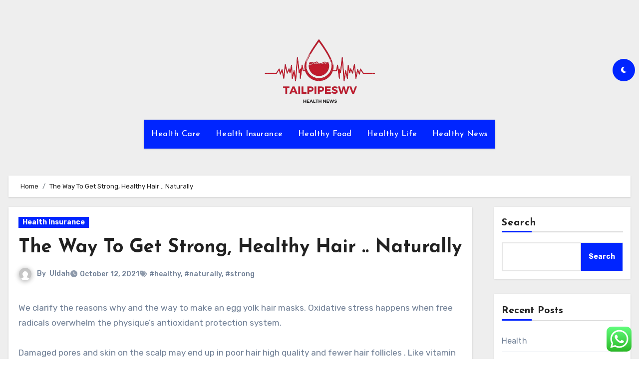

--- FILE ---
content_type: text/html; charset=UTF-8
request_url: https://www.tailpipeswv.com/the-way-to-get-strong-healthy-hair-naturally.html
body_size: 23638
content:
<!-- =========================
  Page Breadcrumb   
============================== -->
<!DOCTYPE html>
<html lang="en-US" prefix="og: https://ogp.me/ns#">
<head>
<meta charset="UTF-8">
<meta name="viewport" content="width=device-width, initial-scale=1">
<link rel="profile" href="https://gmpg.org/xfn/11">

<!-- Search Engine Optimization by Rank Math PRO - https://rankmath.com/ -->
<title>The Way To Get Strong, Healthy Hair .. Naturally - TP</title>
<meta name="description" content="We clarify the reasons why and the way to make an egg yolk hair masks. Oxidative stress happens when free radicals overwhelm the physique’s antioxidant"/>
<meta name="robots" content="follow, index, max-snippet:-1, max-video-preview:-1, max-image-preview:large"/>
<link rel="canonical" href="https://www.tailpipeswv.com/the-way-to-get-strong-healthy-hair-naturally.html" />
<meta property="og:locale" content="en_US" />
<meta property="og:type" content="article" />
<meta property="og:title" content="The Way To Get Strong, Healthy Hair .. Naturally - TP" />
<meta property="og:description" content="We clarify the reasons why and the way to make an egg yolk hair masks. Oxidative stress happens when free radicals overwhelm the physique’s antioxidant" />
<meta property="og:url" content="https://www.tailpipeswv.com/the-way-to-get-strong-healthy-hair-naturally.html" />
<meta property="og:site_name" content="TP" />
<meta property="article:tag" content="healthy" />
<meta property="article:tag" content="naturally" />
<meta property="article:tag" content="strong" />
<meta property="article:section" content="Health Insurance" />
<meta property="article:published_time" content="2021-10-12T01:58:08+00:00" />
<meta name="twitter:card" content="summary_large_image" />
<meta name="twitter:title" content="The Way To Get Strong, Healthy Hair .. Naturally - TP" />
<meta name="twitter:description" content="We clarify the reasons why and the way to make an egg yolk hair masks. Oxidative stress happens when free radicals overwhelm the physique’s antioxidant" />
<meta name="twitter:label1" content="Written by" />
<meta name="twitter:data1" content="Uldah" />
<meta name="twitter:label2" content="Time to read" />
<meta name="twitter:data2" content="4 minutes" />
<script type="application/ld+json" class="rank-math-schema-pro">{"@context":"https://schema.org","@graph":[{"@type":["Person","Organization"],"@id":"https://www.tailpipeswv.com/#person","name":"Photograpy Niche","logo":{"@type":"ImageObject","@id":"https://www.tailpipeswv.com/#logo","url":"https://www.tailpipeswv.com/wp-content/uploads/2024/11/cropped-Blue_Circle_World_Modern_Technology_Logo__7_-removebg-preview-150x140.png","contentUrl":"https://www.tailpipeswv.com/wp-content/uploads/2024/11/cropped-Blue_Circle_World_Modern_Technology_Logo__7_-removebg-preview-150x140.png","caption":"Photograpy Niche","inLanguage":"en-US"},"image":{"@type":"ImageObject","@id":"https://www.tailpipeswv.com/#logo","url":"https://www.tailpipeswv.com/wp-content/uploads/2024/11/cropped-Blue_Circle_World_Modern_Technology_Logo__7_-removebg-preview-150x140.png","contentUrl":"https://www.tailpipeswv.com/wp-content/uploads/2024/11/cropped-Blue_Circle_World_Modern_Technology_Logo__7_-removebg-preview-150x140.png","caption":"Photograpy Niche","inLanguage":"en-US"}},{"@type":"WebSite","@id":"https://www.tailpipeswv.com/#website","url":"https://www.tailpipeswv.com","name":"Photograpy Niche","publisher":{"@id":"https://www.tailpipeswv.com/#person"},"inLanguage":"en-US"},{"@type":"BreadcrumbList","@id":"https://www.tailpipeswv.com/the-way-to-get-strong-healthy-hair-naturally.html#breadcrumb","itemListElement":[{"@type":"ListItem","position":"1","item":{"@id":"https://www.tailpipeswv.com","name":"Home"}},{"@type":"ListItem","position":"2","item":{"@id":"https://www.tailpipeswv.com/category/health-insurance","name":"Health Insurance"}},{"@type":"ListItem","position":"3","item":{"@id":"https://www.tailpipeswv.com/the-way-to-get-strong-healthy-hair-naturally.html","name":"The Way To Get Strong, Healthy Hair .. Naturally"}}]},{"@type":"WebPage","@id":"https://www.tailpipeswv.com/the-way-to-get-strong-healthy-hair-naturally.html#webpage","url":"https://www.tailpipeswv.com/the-way-to-get-strong-healthy-hair-naturally.html","name":"The Way To Get Strong, Healthy Hair .. Naturally - TP","datePublished":"2021-10-12T01:58:08+00:00","dateModified":"2021-10-12T01:58:08+00:00","isPartOf":{"@id":"https://www.tailpipeswv.com/#website"},"inLanguage":"en-US","breadcrumb":{"@id":"https://www.tailpipeswv.com/the-way-to-get-strong-healthy-hair-naturally.html#breadcrumb"}},{"@type":"Person","@id":"https://www.tailpipeswv.com/author/uldah","name":"Uldah","url":"https://www.tailpipeswv.com/author/uldah","image":{"@type":"ImageObject","@id":"https://secure.gravatar.com/avatar/878a048e06d6d0503f84665fd4e01679193a59026490fe7af11df282fef1c053?s=96&amp;d=mm&amp;r=g","url":"https://secure.gravatar.com/avatar/878a048e06d6d0503f84665fd4e01679193a59026490fe7af11df282fef1c053?s=96&amp;d=mm&amp;r=g","caption":"Uldah","inLanguage":"en-US"},"sameAs":["https://www.tailpipeswv.com/"]},{"@type":"BlogPosting","headline":"The Way To Get Strong, Healthy Hair .. Naturally - TP","datePublished":"2021-10-12T01:58:08+00:00","dateModified":"2021-10-12T01:58:08+00:00","articleSection":"Health Insurance","author":{"@id":"https://www.tailpipeswv.com/author/uldah","name":"Uldah"},"publisher":{"@id":"https://www.tailpipeswv.com/#person"},"description":"We clarify the reasons why and the way to make an egg yolk hair masks. Oxidative stress happens when free radicals overwhelm the physique\u2019s antioxidant","name":"The Way To Get Strong, Healthy Hair .. Naturally - TP","@id":"https://www.tailpipeswv.com/the-way-to-get-strong-healthy-hair-naturally.html#richSnippet","isPartOf":{"@id":"https://www.tailpipeswv.com/the-way-to-get-strong-healthy-hair-naturally.html#webpage"},"inLanguage":"en-US","mainEntityOfPage":{"@id":"https://www.tailpipeswv.com/the-way-to-get-strong-healthy-hair-naturally.html#webpage"}}]}</script>
<!-- /Rank Math WordPress SEO plugin -->

<link rel='dns-prefetch' href='//fonts.googleapis.com' />
<link rel="alternate" type="application/rss+xml" title="TP &raquo; Feed" href="https://www.tailpipeswv.com/feed" />
<link rel="alternate" title="oEmbed (JSON)" type="application/json+oembed" href="https://www.tailpipeswv.com/wp-json/oembed/1.0/embed?url=https%3A%2F%2Fwww.tailpipeswv.com%2Fthe-way-to-get-strong-healthy-hair-naturally.html" />
<link rel="alternate" title="oEmbed (XML)" type="text/xml+oembed" href="https://www.tailpipeswv.com/wp-json/oembed/1.0/embed?url=https%3A%2F%2Fwww.tailpipeswv.com%2Fthe-way-to-get-strong-healthy-hair-naturally.html&#038;format=xml" />
<style id='wp-img-auto-sizes-contain-inline-css' type='text/css'>
img:is([sizes=auto i],[sizes^="auto," i]){contain-intrinsic-size:3000px 1500px}
/*# sourceURL=wp-img-auto-sizes-contain-inline-css */
</style>

<link rel='stylesheet' id='ht_ctc_main_css-css' href='https://www.tailpipeswv.com/wp-content/plugins/click-to-chat-for-whatsapp/new/inc/assets/css/main.css?ver=4.36' type='text/css' media='all' />
<style id='wp-emoji-styles-inline-css' type='text/css'>

	img.wp-smiley, img.emoji {
		display: inline !important;
		border: none !important;
		box-shadow: none !important;
		height: 1em !important;
		width: 1em !important;
		margin: 0 0.07em !important;
		vertical-align: -0.1em !important;
		background: none !important;
		padding: 0 !important;
	}
/*# sourceURL=wp-emoji-styles-inline-css */
</style>
<link rel='stylesheet' id='wp-block-library-css' href='https://www.tailpipeswv.com/wp-includes/css/dist/block-library/style.min.css?ver=6.9' type='text/css' media='all' />
<style id='wp-block-archives-inline-css' type='text/css'>
.wp-block-archives{box-sizing:border-box}.wp-block-archives-dropdown label{display:block}
/*# sourceURL=https://www.tailpipeswv.com/wp-includes/blocks/archives/style.min.css */
</style>
<style id='wp-block-heading-inline-css' type='text/css'>
h1:where(.wp-block-heading).has-background,h2:where(.wp-block-heading).has-background,h3:where(.wp-block-heading).has-background,h4:where(.wp-block-heading).has-background,h5:where(.wp-block-heading).has-background,h6:where(.wp-block-heading).has-background{padding:1.25em 2.375em}h1.has-text-align-left[style*=writing-mode]:where([style*=vertical-lr]),h1.has-text-align-right[style*=writing-mode]:where([style*=vertical-rl]),h2.has-text-align-left[style*=writing-mode]:where([style*=vertical-lr]),h2.has-text-align-right[style*=writing-mode]:where([style*=vertical-rl]),h3.has-text-align-left[style*=writing-mode]:where([style*=vertical-lr]),h3.has-text-align-right[style*=writing-mode]:where([style*=vertical-rl]),h4.has-text-align-left[style*=writing-mode]:where([style*=vertical-lr]),h4.has-text-align-right[style*=writing-mode]:where([style*=vertical-rl]),h5.has-text-align-left[style*=writing-mode]:where([style*=vertical-lr]),h5.has-text-align-right[style*=writing-mode]:where([style*=vertical-rl]),h6.has-text-align-left[style*=writing-mode]:where([style*=vertical-lr]),h6.has-text-align-right[style*=writing-mode]:where([style*=vertical-rl]){rotate:180deg}
/*# sourceURL=https://www.tailpipeswv.com/wp-includes/blocks/heading/style.min.css */
</style>
<style id='wp-block-latest-posts-inline-css' type='text/css'>
.wp-block-latest-posts{box-sizing:border-box}.wp-block-latest-posts.alignleft{margin-right:2em}.wp-block-latest-posts.alignright{margin-left:2em}.wp-block-latest-posts.wp-block-latest-posts__list{list-style:none}.wp-block-latest-posts.wp-block-latest-posts__list li{clear:both;overflow-wrap:break-word}.wp-block-latest-posts.is-grid{display:flex;flex-wrap:wrap}.wp-block-latest-posts.is-grid li{margin:0 1.25em 1.25em 0;width:100%}@media (min-width:600px){.wp-block-latest-posts.columns-2 li{width:calc(50% - .625em)}.wp-block-latest-posts.columns-2 li:nth-child(2n){margin-right:0}.wp-block-latest-posts.columns-3 li{width:calc(33.33333% - .83333em)}.wp-block-latest-posts.columns-3 li:nth-child(3n){margin-right:0}.wp-block-latest-posts.columns-4 li{width:calc(25% - .9375em)}.wp-block-latest-posts.columns-4 li:nth-child(4n){margin-right:0}.wp-block-latest-posts.columns-5 li{width:calc(20% - 1em)}.wp-block-latest-posts.columns-5 li:nth-child(5n){margin-right:0}.wp-block-latest-posts.columns-6 li{width:calc(16.66667% - 1.04167em)}.wp-block-latest-posts.columns-6 li:nth-child(6n){margin-right:0}}:root :where(.wp-block-latest-posts.is-grid){padding:0}:root :where(.wp-block-latest-posts.wp-block-latest-posts__list){padding-left:0}.wp-block-latest-posts__post-author,.wp-block-latest-posts__post-date{display:block;font-size:.8125em}.wp-block-latest-posts__post-excerpt,.wp-block-latest-posts__post-full-content{margin-bottom:1em;margin-top:.5em}.wp-block-latest-posts__featured-image a{display:inline-block}.wp-block-latest-posts__featured-image img{height:auto;max-width:100%;width:auto}.wp-block-latest-posts__featured-image.alignleft{float:left;margin-right:1em}.wp-block-latest-posts__featured-image.alignright{float:right;margin-left:1em}.wp-block-latest-posts__featured-image.aligncenter{margin-bottom:1em;text-align:center}
/*# sourceURL=https://www.tailpipeswv.com/wp-includes/blocks/latest-posts/style.min.css */
</style>
<style id='wp-block-search-inline-css' type='text/css'>
.wp-block-search__button{margin-left:10px;word-break:normal}.wp-block-search__button.has-icon{line-height:0}.wp-block-search__button svg{height:1.25em;min-height:24px;min-width:24px;width:1.25em;fill:currentColor;vertical-align:text-bottom}:where(.wp-block-search__button){border:1px solid #ccc;padding:6px 10px}.wp-block-search__inside-wrapper{display:flex;flex:auto;flex-wrap:nowrap;max-width:100%}.wp-block-search__label{width:100%}.wp-block-search.wp-block-search__button-only .wp-block-search__button{box-sizing:border-box;display:flex;flex-shrink:0;justify-content:center;margin-left:0;max-width:100%}.wp-block-search.wp-block-search__button-only .wp-block-search__inside-wrapper{min-width:0!important;transition-property:width}.wp-block-search.wp-block-search__button-only .wp-block-search__input{flex-basis:100%;transition-duration:.3s}.wp-block-search.wp-block-search__button-only.wp-block-search__searchfield-hidden,.wp-block-search.wp-block-search__button-only.wp-block-search__searchfield-hidden .wp-block-search__inside-wrapper{overflow:hidden}.wp-block-search.wp-block-search__button-only.wp-block-search__searchfield-hidden .wp-block-search__input{border-left-width:0!important;border-right-width:0!important;flex-basis:0;flex-grow:0;margin:0;min-width:0!important;padding-left:0!important;padding-right:0!important;width:0!important}:where(.wp-block-search__input){appearance:none;border:1px solid #949494;flex-grow:1;font-family:inherit;font-size:inherit;font-style:inherit;font-weight:inherit;letter-spacing:inherit;line-height:inherit;margin-left:0;margin-right:0;min-width:3rem;padding:8px;text-decoration:unset!important;text-transform:inherit}:where(.wp-block-search__button-inside .wp-block-search__inside-wrapper){background-color:#fff;border:1px solid #949494;box-sizing:border-box;padding:4px}:where(.wp-block-search__button-inside .wp-block-search__inside-wrapper) .wp-block-search__input{border:none;border-radius:0;padding:0 4px}:where(.wp-block-search__button-inside .wp-block-search__inside-wrapper) .wp-block-search__input:focus{outline:none}:where(.wp-block-search__button-inside .wp-block-search__inside-wrapper) :where(.wp-block-search__button){padding:4px 8px}.wp-block-search.aligncenter .wp-block-search__inside-wrapper{margin:auto}.wp-block[data-align=right] .wp-block-search.wp-block-search__button-only .wp-block-search__inside-wrapper{float:right}
/*# sourceURL=https://www.tailpipeswv.com/wp-includes/blocks/search/style.min.css */
</style>
<style id='wp-block-search-theme-inline-css' type='text/css'>
.wp-block-search .wp-block-search__label{font-weight:700}.wp-block-search__button{border:1px solid #ccc;padding:.375em .625em}
/*# sourceURL=https://www.tailpipeswv.com/wp-includes/blocks/search/theme.min.css */
</style>
<style id='wp-block-tag-cloud-inline-css' type='text/css'>
.wp-block-tag-cloud{box-sizing:border-box}.wp-block-tag-cloud.aligncenter{justify-content:center;text-align:center}.wp-block-tag-cloud a{display:inline-block;margin-right:5px}.wp-block-tag-cloud span{display:inline-block;margin-left:5px;text-decoration:none}:root :where(.wp-block-tag-cloud.is-style-outline){display:flex;flex-wrap:wrap;gap:1ch}:root :where(.wp-block-tag-cloud.is-style-outline a){border:1px solid;font-size:unset!important;margin-right:0;padding:1ch 2ch;text-decoration:none!important}
/*# sourceURL=https://www.tailpipeswv.com/wp-includes/blocks/tag-cloud/style.min.css */
</style>
<style id='wp-block-group-inline-css' type='text/css'>
.wp-block-group{box-sizing:border-box}:where(.wp-block-group.wp-block-group-is-layout-constrained){position:relative}
/*# sourceURL=https://www.tailpipeswv.com/wp-includes/blocks/group/style.min.css */
</style>
<style id='wp-block-group-theme-inline-css' type='text/css'>
:where(.wp-block-group.has-background){padding:1.25em 2.375em}
/*# sourceURL=https://www.tailpipeswv.com/wp-includes/blocks/group/theme.min.css */
</style>
<style id='global-styles-inline-css' type='text/css'>
:root{--wp--preset--aspect-ratio--square: 1;--wp--preset--aspect-ratio--4-3: 4/3;--wp--preset--aspect-ratio--3-4: 3/4;--wp--preset--aspect-ratio--3-2: 3/2;--wp--preset--aspect-ratio--2-3: 2/3;--wp--preset--aspect-ratio--16-9: 16/9;--wp--preset--aspect-ratio--9-16: 9/16;--wp--preset--color--black: #000000;--wp--preset--color--cyan-bluish-gray: #abb8c3;--wp--preset--color--white: #ffffff;--wp--preset--color--pale-pink: #f78da7;--wp--preset--color--vivid-red: #cf2e2e;--wp--preset--color--luminous-vivid-orange: #ff6900;--wp--preset--color--luminous-vivid-amber: #fcb900;--wp--preset--color--light-green-cyan: #7bdcb5;--wp--preset--color--vivid-green-cyan: #00d084;--wp--preset--color--pale-cyan-blue: #8ed1fc;--wp--preset--color--vivid-cyan-blue: #0693e3;--wp--preset--color--vivid-purple: #9b51e0;--wp--preset--gradient--vivid-cyan-blue-to-vivid-purple: linear-gradient(135deg,rgb(6,147,227) 0%,rgb(155,81,224) 100%);--wp--preset--gradient--light-green-cyan-to-vivid-green-cyan: linear-gradient(135deg,rgb(122,220,180) 0%,rgb(0,208,130) 100%);--wp--preset--gradient--luminous-vivid-amber-to-luminous-vivid-orange: linear-gradient(135deg,rgb(252,185,0) 0%,rgb(255,105,0) 100%);--wp--preset--gradient--luminous-vivid-orange-to-vivid-red: linear-gradient(135deg,rgb(255,105,0) 0%,rgb(207,46,46) 100%);--wp--preset--gradient--very-light-gray-to-cyan-bluish-gray: linear-gradient(135deg,rgb(238,238,238) 0%,rgb(169,184,195) 100%);--wp--preset--gradient--cool-to-warm-spectrum: linear-gradient(135deg,rgb(74,234,220) 0%,rgb(151,120,209) 20%,rgb(207,42,186) 40%,rgb(238,44,130) 60%,rgb(251,105,98) 80%,rgb(254,248,76) 100%);--wp--preset--gradient--blush-light-purple: linear-gradient(135deg,rgb(255,206,236) 0%,rgb(152,150,240) 100%);--wp--preset--gradient--blush-bordeaux: linear-gradient(135deg,rgb(254,205,165) 0%,rgb(254,45,45) 50%,rgb(107,0,62) 100%);--wp--preset--gradient--luminous-dusk: linear-gradient(135deg,rgb(255,203,112) 0%,rgb(199,81,192) 50%,rgb(65,88,208) 100%);--wp--preset--gradient--pale-ocean: linear-gradient(135deg,rgb(255,245,203) 0%,rgb(182,227,212) 50%,rgb(51,167,181) 100%);--wp--preset--gradient--electric-grass: linear-gradient(135deg,rgb(202,248,128) 0%,rgb(113,206,126) 100%);--wp--preset--gradient--midnight: linear-gradient(135deg,rgb(2,3,129) 0%,rgb(40,116,252) 100%);--wp--preset--font-size--small: 13px;--wp--preset--font-size--medium: 20px;--wp--preset--font-size--large: 36px;--wp--preset--font-size--x-large: 42px;--wp--preset--spacing--20: 0.44rem;--wp--preset--spacing--30: 0.67rem;--wp--preset--spacing--40: 1rem;--wp--preset--spacing--50: 1.5rem;--wp--preset--spacing--60: 2.25rem;--wp--preset--spacing--70: 3.38rem;--wp--preset--spacing--80: 5.06rem;--wp--preset--shadow--natural: 6px 6px 9px rgba(0, 0, 0, 0.2);--wp--preset--shadow--deep: 12px 12px 50px rgba(0, 0, 0, 0.4);--wp--preset--shadow--sharp: 6px 6px 0px rgba(0, 0, 0, 0.2);--wp--preset--shadow--outlined: 6px 6px 0px -3px rgb(255, 255, 255), 6px 6px rgb(0, 0, 0);--wp--preset--shadow--crisp: 6px 6px 0px rgb(0, 0, 0);}:root :where(.is-layout-flow) > :first-child{margin-block-start: 0;}:root :where(.is-layout-flow) > :last-child{margin-block-end: 0;}:root :where(.is-layout-flow) > *{margin-block-start: 24px;margin-block-end: 0;}:root :where(.is-layout-constrained) > :first-child{margin-block-start: 0;}:root :where(.is-layout-constrained) > :last-child{margin-block-end: 0;}:root :where(.is-layout-constrained) > *{margin-block-start: 24px;margin-block-end: 0;}:root :where(.is-layout-flex){gap: 24px;}:root :where(.is-layout-grid){gap: 24px;}body .is-layout-flex{display: flex;}.is-layout-flex{flex-wrap: wrap;align-items: center;}.is-layout-flex > :is(*, div){margin: 0;}body .is-layout-grid{display: grid;}.is-layout-grid > :is(*, div){margin: 0;}.has-black-color{color: var(--wp--preset--color--black) !important;}.has-cyan-bluish-gray-color{color: var(--wp--preset--color--cyan-bluish-gray) !important;}.has-white-color{color: var(--wp--preset--color--white) !important;}.has-pale-pink-color{color: var(--wp--preset--color--pale-pink) !important;}.has-vivid-red-color{color: var(--wp--preset--color--vivid-red) !important;}.has-luminous-vivid-orange-color{color: var(--wp--preset--color--luminous-vivid-orange) !important;}.has-luminous-vivid-amber-color{color: var(--wp--preset--color--luminous-vivid-amber) !important;}.has-light-green-cyan-color{color: var(--wp--preset--color--light-green-cyan) !important;}.has-vivid-green-cyan-color{color: var(--wp--preset--color--vivid-green-cyan) !important;}.has-pale-cyan-blue-color{color: var(--wp--preset--color--pale-cyan-blue) !important;}.has-vivid-cyan-blue-color{color: var(--wp--preset--color--vivid-cyan-blue) !important;}.has-vivid-purple-color{color: var(--wp--preset--color--vivid-purple) !important;}.has-black-background-color{background-color: var(--wp--preset--color--black) !important;}.has-cyan-bluish-gray-background-color{background-color: var(--wp--preset--color--cyan-bluish-gray) !important;}.has-white-background-color{background-color: var(--wp--preset--color--white) !important;}.has-pale-pink-background-color{background-color: var(--wp--preset--color--pale-pink) !important;}.has-vivid-red-background-color{background-color: var(--wp--preset--color--vivid-red) !important;}.has-luminous-vivid-orange-background-color{background-color: var(--wp--preset--color--luminous-vivid-orange) !important;}.has-luminous-vivid-amber-background-color{background-color: var(--wp--preset--color--luminous-vivid-amber) !important;}.has-light-green-cyan-background-color{background-color: var(--wp--preset--color--light-green-cyan) !important;}.has-vivid-green-cyan-background-color{background-color: var(--wp--preset--color--vivid-green-cyan) !important;}.has-pale-cyan-blue-background-color{background-color: var(--wp--preset--color--pale-cyan-blue) !important;}.has-vivid-cyan-blue-background-color{background-color: var(--wp--preset--color--vivid-cyan-blue) !important;}.has-vivid-purple-background-color{background-color: var(--wp--preset--color--vivid-purple) !important;}.has-black-border-color{border-color: var(--wp--preset--color--black) !important;}.has-cyan-bluish-gray-border-color{border-color: var(--wp--preset--color--cyan-bluish-gray) !important;}.has-white-border-color{border-color: var(--wp--preset--color--white) !important;}.has-pale-pink-border-color{border-color: var(--wp--preset--color--pale-pink) !important;}.has-vivid-red-border-color{border-color: var(--wp--preset--color--vivid-red) !important;}.has-luminous-vivid-orange-border-color{border-color: var(--wp--preset--color--luminous-vivid-orange) !important;}.has-luminous-vivid-amber-border-color{border-color: var(--wp--preset--color--luminous-vivid-amber) !important;}.has-light-green-cyan-border-color{border-color: var(--wp--preset--color--light-green-cyan) !important;}.has-vivid-green-cyan-border-color{border-color: var(--wp--preset--color--vivid-green-cyan) !important;}.has-pale-cyan-blue-border-color{border-color: var(--wp--preset--color--pale-cyan-blue) !important;}.has-vivid-cyan-blue-border-color{border-color: var(--wp--preset--color--vivid-cyan-blue) !important;}.has-vivid-purple-border-color{border-color: var(--wp--preset--color--vivid-purple) !important;}.has-vivid-cyan-blue-to-vivid-purple-gradient-background{background: var(--wp--preset--gradient--vivid-cyan-blue-to-vivid-purple) !important;}.has-light-green-cyan-to-vivid-green-cyan-gradient-background{background: var(--wp--preset--gradient--light-green-cyan-to-vivid-green-cyan) !important;}.has-luminous-vivid-amber-to-luminous-vivid-orange-gradient-background{background: var(--wp--preset--gradient--luminous-vivid-amber-to-luminous-vivid-orange) !important;}.has-luminous-vivid-orange-to-vivid-red-gradient-background{background: var(--wp--preset--gradient--luminous-vivid-orange-to-vivid-red) !important;}.has-very-light-gray-to-cyan-bluish-gray-gradient-background{background: var(--wp--preset--gradient--very-light-gray-to-cyan-bluish-gray) !important;}.has-cool-to-warm-spectrum-gradient-background{background: var(--wp--preset--gradient--cool-to-warm-spectrum) !important;}.has-blush-light-purple-gradient-background{background: var(--wp--preset--gradient--blush-light-purple) !important;}.has-blush-bordeaux-gradient-background{background: var(--wp--preset--gradient--blush-bordeaux) !important;}.has-luminous-dusk-gradient-background{background: var(--wp--preset--gradient--luminous-dusk) !important;}.has-pale-ocean-gradient-background{background: var(--wp--preset--gradient--pale-ocean) !important;}.has-electric-grass-gradient-background{background: var(--wp--preset--gradient--electric-grass) !important;}.has-midnight-gradient-background{background: var(--wp--preset--gradient--midnight) !important;}.has-small-font-size{font-size: var(--wp--preset--font-size--small) !important;}.has-medium-font-size{font-size: var(--wp--preset--font-size--medium) !important;}.has-large-font-size{font-size: var(--wp--preset--font-size--large) !important;}.has-x-large-font-size{font-size: var(--wp--preset--font-size--x-large) !important;}
/*# sourceURL=global-styles-inline-css */
</style>

<style id='classic-theme-styles-inline-css' type='text/css'>
/*! This file is auto-generated */
.wp-block-button__link{color:#fff;background-color:#32373c;border-radius:9999px;box-shadow:none;text-decoration:none;padding:calc(.667em + 2px) calc(1.333em + 2px);font-size:1.125em}.wp-block-file__button{background:#32373c;color:#fff;text-decoration:none}
/*# sourceURL=/wp-includes/css/classic-themes.min.css */
</style>
<link rel='stylesheet' id='blogus-fonts-css' href='//fonts.googleapis.com/css?family=Josefin+Sans%3A300%2C400%2C500%2C700%7COpen+Sans%3A300%2C400%2C600%2C700%7CKalam%3A300%2C400%2C700%7CRokkitt%3A300%2C400%2C700%7CJost%3A300%2C400%2C500%2C700%7CPoppins%3A300%2C400%2C500%2C600%2C700%7CLato%3A300%2C400%2C700%7CNoto+Serif%3A300%2C400%2C700%7CRaleway%3A300%2C400%2C500%2C700%7CRoboto%3A300%2C400%2C500%2C700%7CRubik%3A300%2C400%2C500%2C700&#038;display=swap&#038;subset=latin,latin-ext' type='text/css' media='all' />
<link rel='stylesheet' id='blogus-google-fonts-css' href='//fonts.googleapis.com/css?family=ABeeZee%7CAbel%7CAbril+Fatface%7CAclonica%7CAcme%7CActor%7CAdamina%7CAdvent+Pro%7CAguafina+Script%7CAkronim%7CAladin%7CAldrich%7CAlef%7CAlegreya%7CAlegreya+SC%7CAlegreya+Sans%7CAlegreya+Sans+SC%7CAlex+Brush%7CAlfa+Slab+One%7CAlice%7CAlike%7CAlike+Angular%7CAllan%7CAllerta%7CAllerta+Stencil%7CAllura%7CAlmendra%7CAlmendra+Display%7CAlmendra+SC%7CAmarante%7CAmaranth%7CAmatic+SC%7CAmatica+SC%7CAmethysta%7CAmiko%7CAmiri%7CAmita%7CAnaheim%7CAndada%7CAndika%7CAngkor%7CAnnie+Use+Your+Telescope%7CAnonymous+Pro%7CAntic%7CAntic+Didone%7CAntic+Slab%7CAnton%7CArapey%7CArbutus%7CArbutus+Slab%7CArchitects+Daughter%7CArchivo+Black%7CArchivo+Narrow%7CAref+Ruqaa%7CArima+Madurai%7CArimo%7CArizonia%7CArmata%7CArtifika%7CArvo%7CArya%7CAsap%7CAsar%7CAsset%7CAssistant%7CAstloch%7CAsul%7CAthiti%7CAtma%7CAtomic+Age%7CAubrey%7CAudiowide%7CAutour+One%7CAverage%7CAverage+Sans%7CAveria+Gruesa+Libre%7CAveria+Libre%7CAveria+Sans+Libre%7CAveria+Serif+Libre%7CBad+Script%7CBaloo%7CBaloo+Bhai%7CBaloo+Da%7CBaloo+Thambi%7CBalthazar%7CBangers%7CBasic%7CBattambang%7CBaumans%7CBayon%7CBelgrano%7CBelleza%7CBenchNine%7CBentham%7CBerkshire+Swash%7CBevan%7CBigelow+Rules%7CBigshot+One%7CBilbo%7CBilbo+Swash+Caps%7CBioRhyme%7CBioRhyme+Expanded%7CBiryani%7CBitter%7CBlack+Ops+One%7CBokor%7CBonbon%7CBoogaloo%7CBowlby+One%7CBowlby+One+SC%7CBrawler%7CBree+Serif%7CBubblegum+Sans%7CBubbler+One%7CBuda%7CBuenard%7CBungee%7CBungee+Hairline%7CBungee+Inline%7CBungee+Outline%7CBungee+Shade%7CButcherman%7CButterfly+Kids%7CCabin%7CCabin+Condensed%7CCabin+Sketch%7CCaesar+Dressing%7CCagliostro%7CCairo%7CCalligraffitti%7CCambay%7CCambo%7CCandal%7CCantarell%7CCantata+One%7CCantora+One%7CCapriola%7CCardo%7CCarme%7CCarrois+Gothic%7CCarrois+Gothic+SC%7CCarter+One%7CCatamaran%7CCaudex%7CCaveat%7CCaveat+Brush%7CCedarville+Cursive%7CCeviche+One%7CChanga%7CChanga+One%7CChango%7CChathura%7CChau+Philomene+One%7CChela+One%7CChelsea+Market%7CChenla%7CCherry+Cream+Soda%7CCherry+Swash%7CChewy%7CChicle%7CChivo%7CChonburi%7CCinzel%7CCinzel+Decorative%7CClicker+Script%7CCoda%7CCoda+Caption%7CCodystar%7CCoiny%7CCombo%7CComfortaa%7CComing+Soon%7CConcert+One%7CCondiment%7CContent%7CContrail+One%7CConvergence%7CCookie%7CCopse%7CCorben%7CCormorant%7CCormorant+Garamond%7CCormorant+Infant%7CCormorant+SC%7CCormorant+Unicase%7CCormorant+Upright%7CCourgette%7CCousine%7CCoustard%7CCovered+By+Your+Grace%7CCrafty+Girls%7CCreepster%7CCrete+Round%7CCrimson+Text%7CCroissant+One%7CCrushed%7CCuprum%7CCutive%7CCutive+Mono%7CDamion%7CDancing+Script%7CDangrek%7CDavid+Libre%7CDawning+of+a+New+Day%7CDays+One%7CDekko%7CDelius%7CDelius+Swash+Caps%7CDelius+Unicase%7CDella+Respira%7CDenk+One%7CDevonshire%7CDhurjati%7CDidact+Gothic%7CDiplomata%7CDiplomata+SC%7CDomine%7CDonegal+One%7CDoppio+One%7CDorsa%7CDosis%7CDr+Sugiyama%7CDroid+Sans%7CDroid+Sans+Mono%7CDroid+Serif%7CDuru+Sans%7CDynalight%7CEB+Garamond%7CEagle+Lake%7CEater%7CEconomica%7CEczar%7CEk+Mukta%7CEl+Messiri%7CElectrolize%7CElsie%7CElsie+Swash+Caps%7CEmblema+One%7CEmilys+Candy%7CEngagement%7CEnglebert%7CEnriqueta%7CErica+One%7CEsteban%7CEuphoria+Script%7CEwert%7CExo%7CExo+2%7CExpletus+Sans%7CFanwood+Text%7CFarsan%7CFascinate%7CFascinate+Inline%7CFaster+One%7CFasthand%7CFauna+One%7CFederant%7CFedero%7CFelipa%7CFenix%7CFinger+Paint%7CFira+Mono%7CFira+Sans%7CFjalla+One%7CFjord+One%7CFlamenco%7CFlavors%7CFondamento%7CFontdiner+Swanky%7CForum%7CFrancois+One%7CFrank+Ruhl+Libre%7CFreckle+Face%7CFredericka+the+Great%7CFredoka+One%7CFreehand%7CFresca%7CFrijole%7CFruktur%7CFugaz+One%7CGFS+Didot%7CGFS+Neohellenic%7CGabriela%7CGafata%7CGalada%7CGaldeano%7CGalindo%7CGentium+Basic%7CGentium+Book+Basic%7CGeo%7CGeostar%7CGeostar+Fill%7CGermania+One%7CGidugu%7CGilda+Display%7CGive+You+Glory%7CGlass+Antiqua%7CGlegoo%7CGloria+Hallelujah%7CGoblin+One%7CGochi+Hand%7CGorditas%7CGoudy+Bookletter+1911%7CGraduate%7CGrand+Hotel%7CGravitas+One%7CGreat+Vibes%7CGriffy%7CGruppo%7CGudea%7CGurajada%7CHabibi%7CHalant%7CHammersmith+One%7CHanalei%7CHanalei+Fill%7CHandlee%7CHanuman%7CHappy+Monkey%7CHarmattan%7CHeadland+One%7CHeebo%7CHenny+Penny%7CHerr+Von+Muellerhoff%7CHind%7CHind+Guntur%7CHind+Madurai%7CHind+Siliguri%7CHind+Vadodara%7CHoltwood+One+SC%7CHomemade+Apple%7CHomenaje%7CIM+Fell+DW+Pica%7CIM+Fell+DW+Pica+SC%7CIM+Fell+Double+Pica%7CIM+Fell+Double+Pica+SC%7CIM+Fell+English%7CIM+Fell+English+SC%7CIM+Fell+French+Canon%7CIM+Fell+French+Canon+SC%7CIM+Fell+Great+Primer%7CIM+Fell+Great+Primer+SC%7CIceberg%7CIceland%7CImprima%7CInconsolata%7CInder%7CIndie+Flower%7CInika%7CInknut+Antiqua%7CIrish+Grover%7CIstok+Web%7CItaliana%7CItalianno%7CItim%7CJacques+Francois%7CJacques+Francois+Shadow%7CJaldi%7CJim+Nightshade%7CJockey+One%7CJolly+Lodger%7CJomhuria%7CJosefin+Sans%7CJosefin+Slab%7CJoti+One%7CJudson%7CJulee%7CJulius+Sans+One%7CJunge%7CJura%7CJust+Another+Hand%7CJust+Me+Again+Down+Here%7CKadwa%7CKalam%7CKameron%7CKanit%7CKantumruy%7CKarla%7CKarma%7CKatibeh%7CKaushan+Script%7CKavivanar%7CKavoon%7CKdam+Thmor%7CKeania+One%7CKelly+Slab%7CKenia%7CKhand%7CKhmer%7CKhula%7CKite+One%7CKnewave%7CKotta+One%7CKoulen%7CKranky%7CKreon%7CKristi%7CKrona+One%7CKumar+One%7CKumar+One+Outline%7CKurale%7CLa+Belle+Aurore%7CLaila%7CLakki+Reddy%7CLalezar%7CLancelot%7CLateef%7CLato%7CLeague+Script%7CLeckerli+One%7CLedger%7CLekton%7CLemon%7CLemonada%7CLibre+Baskerville%7CLibre+Franklin%7CLife+Savers%7CLilita+One%7CLily+Script+One%7CLimelight%7CLinden+Hill%7CLobster%7CLobster+Two%7CLondrina+Outline%7CLondrina+Shadow%7CLondrina+Sketch%7CLondrina+Solid%7CLora%7CLove+Ya+Like+A+Sister%7CLoved+by+the+King%7CLovers+Quarrel%7CLuckiest+Guy%7CLusitana%7CLustria%7CMacondo%7CMacondo+Swash+Caps%7CMada%7CMagra%7CMaiden+Orange%7CMaitree%7CMako%7CMallanna%7CMandali%7CMarcellus%7CMarcellus+SC%7CMarck+Script%7CMargarine%7CMarko+One%7CMarmelad%7CMartel%7CMartel+Sans%7CMarvel%7CMate%7CMate+SC%7CMaven+Pro%7CMcLaren%7CMeddon%7CMedievalSharp%7CMedula+One%7CMeera+Inimai%7CMegrim%7CMeie+Script%7CMerienda%7CMerienda+One%7CMerriweather%7CMerriweather+Sans%7CMetal%7CMetal+Mania%7CMetamorphous%7CMetrophobic%7CMichroma%7CMilonga%7CMiltonian%7CMiltonian+Tattoo%7CMiniver%7CMiriam+Libre%7CMirza%7CMiss+Fajardose%7CMitr%7CModak%7CModern+Antiqua%7CMogra%7CMolengo%7CMolle%7CMonda%7CMonofett%7CMonoton%7CMonsieur+La+Doulaise%7CMontaga%7CMontez%7CMontserrat%7CMontserrat+Alternates%7CMontserrat+Subrayada%7CMoul%7CMoulpali%7CMountains+of+Christmas%7CMouse+Memoirs%7CMr+Bedfort%7CMr+Dafoe%7CMr+De+Haviland%7CMrs+Saint+Delafield%7CMrs+Sheppards%7CMukta+Vaani%7CMuli%7CMystery+Quest%7CNTR%7CNeucha%7CNeuton%7CNew+Rocker%7CNews+Cycle%7CNiconne%7CNixie+One%7CNobile%7CNokora%7CNorican%7CNosifer%7CNothing+You+Could+Do%7CNoticia+Text%7CNoto+Sans%7CNoto+Serif%7CNova+Cut%7CNova+Flat%7CNova+Mono%7CNova+Oval%7CNova+Round%7CNova+Script%7CNova+Slim%7CNova+Square%7CNumans%7CNunito%7COdor+Mean+Chey%7COffside%7COld+Standard+TT%7COldenburg%7COleo+Script%7COleo+Script+Swash+Caps%7COpen+Sans%7COpen+Sans+Condensed%7COranienbaum%7COrbitron%7COregano%7COrienta%7COriginal+Surfer%7COswald%7COver+the+Rainbow%7COverlock%7COverlock+SC%7COvo%7COxygen%7COxygen+Mono%7CPT+Mono%7CPT+Sans%7CPT+Sans+Caption%7CPT+Sans+Narrow%7CPT+Serif%7CPT+Serif+Caption%7CPacifico%7CPalanquin%7CPalanquin+Dark%7CPaprika%7CParisienne%7CPassero+One%7CPassion+One%7CPathway+Gothic+One%7CPatrick+Hand%7CPatrick+Hand+SC%7CPattaya%7CPatua+One%7CPavanam%7CPaytone+One%7CPeddana%7CPeralta%7CPermanent+Marker%7CPetit+Formal+Script%7CPetrona%7CPhilosopher%7CPiedra%7CPinyon+Script%7CPirata+One%7CPlaster%7CPlay%7CPlayball%7CPlayfair+Display%7CPlayfair+Display+SC%7CPodkova%7CPoiret+One%7CPoller+One%7CPoly%7CPompiere%7CPontano+Sans%7CPoppins%7CPort+Lligat+Sans%7CPort+Lligat+Slab%7CPragati+Narrow%7CPrata%7CPreahvihear%7CPress+Start+2P%7CPridi%7CPrincess+Sofia%7CProciono%7CPrompt%7CProsto+One%7CProza+Libre%7CPuritan%7CPurple+Purse%7CQuando%7CQuantico%7CQuattrocento%7CQuattrocento+Sans%7CQuestrial%7CQuicksand%7CQuintessential%7CQwigley%7CRacing+Sans+One%7CRadley%7CRajdhani%7CRakkas%7CRaleway%7CRaleway+Dots%7CRamabhadra%7CRamaraja%7CRambla%7CRammetto+One%7CRanchers%7CRancho%7CRanga%7CRasa%7CRationale%7CRavi+Prakash%7CRedressed%7CReem+Kufi%7CReenie+Beanie%7CRevalia%7CRhodium+Libre%7CRibeye%7CRibeye+Marrow%7CRighteous%7CRisque%7CRoboto%7CRoboto+Condensed%7CRoboto+Mono%7CRoboto+Slab%7CRochester%7CRock+Salt%7CRokkitt%7CRomanesco%7CRopa+Sans%7CRosario%7CRosarivo%7CRouge+Script%7CRozha+One%7CRubik%7CRubik+Mono+One%7CRubik+One%7CRuda%7CRufina%7CRuge+Boogie%7CRuluko%7CRum+Raisin%7CRuslan+Display%7CRusso+One%7CRuthie%7CRye%7CSacramento%7CSahitya%7CSail%7CSalsa%7CSanchez%7CSancreek%7CSansita+One%7CSarala%7CSarina%7CSarpanch%7CSatisfy%7CScada%7CScheherazade%7CSchoolbell%7CScope+One%7CSeaweed+Script%7CSecular+One%7CSevillana%7CSeymour+One%7CShadows+Into+Light%7CShadows+Into+Light+Two%7CShanti%7CShare%7CShare+Tech%7CShare+Tech+Mono%7CShojumaru%7CShort+Stack%7CShrikhand%7CSiemreap%7CSigmar+One%7CSignika%7CSignika+Negative%7CSimonetta%7CSintony%7CSirin+Stencil%7CSix+Caps%7CSkranji%7CSlabo+13px%7CSlabo+27px%7CSlackey%7CSmokum%7CSmythe%7CSniglet%7CSnippet%7CSnowburst+One%7CSofadi+One%7CSofia%7CSonsie+One%7CSorts+Mill+Goudy%7CSource+Code+Pro%7CSource+Sans+Pro%7CSource+Serif+Pro%7CSpace+Mono%7CSpecial+Elite%7CSpicy+Rice%7CSpinnaker%7CSpirax%7CSquada+One%7CSree+Krushnadevaraya%7CSriracha%7CStalemate%7CStalinist+One%7CStardos+Stencil%7CStint+Ultra+Condensed%7CStint+Ultra+Expanded%7CStoke%7CStrait%7CSue+Ellen+Francisco%7CSuez+One%7CSumana%7CSunshiney%7CSupermercado+One%7CSura%7CSuranna%7CSuravaram%7CSuwannaphum%7CSwanky+and+Moo+Moo%7CSyncopate%7CTangerine%7CTaprom%7CTauri%7CTaviraj%7CTeko%7CTelex%7CTenali+Ramakrishna%7CTenor+Sans%7CText+Me+One%7CThe+Girl+Next+Door%7CTienne%7CTillana%7CTimmana%7CTinos%7CTitan+One%7CTitillium+Web%7CTrade+Winds%7CTrirong%7CTrocchi%7CTrochut%7CTrykker%7CTulpen+One%7CUbuntu%7CUbuntu+Condensed%7CUbuntu+Mono%7CUltra%7CUncial+Antiqua%7CUnderdog%7CUnica+One%7CUnifrakturCook%7CUnifrakturMaguntia%7CUnkempt%7CUnlock%7CUnna%7CVT323%7CVampiro+One%7CVarela%7CVarela+Round%7CVast+Shadow%7CVesper+Libre%7CVibur%7CVidaloka%7CViga%7CVoces%7CVolkhov%7CVollkorn%7CVoltaire%7CWaiting+for+the+Sunrise%7CWallpoet%7CWalter+Turncoat%7CWarnes%7CWellfleet%7CWendy+One%7CWire+One%7CWork+Sans%7CYanone+Kaffeesatz%7CYantramanav%7CYatra+One%7CYellowtail%7CYeseva+One%7CYesteryear%7CYrsa%7CZeyada&#038;subset=latin%2Clatin-ext' type='text/css' media='all' />
<link rel='stylesheet' id='bootstrap-css' href='https://www.tailpipeswv.com/wp-content/themes/blogus/css/bootstrap.css?ver=6.9' type='text/css' media='all' />
<link rel='stylesheet' id='blogus-style-css' href='https://www.tailpipeswv.com/wp-content/themes/blogus/style.css?ver=6.9' type='text/css' media='all' />
<link rel='stylesheet' id='blogus-default-css' href='https://www.tailpipeswv.com/wp-content/themes/blogus/css/colors/default.css?ver=6.9' type='text/css' media='all' />
<link rel='stylesheet' id='all-css-css' href='https://www.tailpipeswv.com/wp-content/themes/blogus/css/all.css?ver=6.9' type='text/css' media='all' />
<link rel='stylesheet' id='dark-css' href='https://www.tailpipeswv.com/wp-content/themes/blogus/css/colors/dark.css?ver=6.9' type='text/css' media='all' />
<link rel='stylesheet' id='swiper-bundle-css-css' href='https://www.tailpipeswv.com/wp-content/themes/blogus/css/swiper-bundle.css?ver=6.9' type='text/css' media='all' />
<link rel='stylesheet' id='smartmenus-css' href='https://www.tailpipeswv.com/wp-content/themes/blogus/css/jquery.smartmenus.bootstrap.css?ver=6.9' type='text/css' media='all' />
<link rel='stylesheet' id='animate-css' href='https://www.tailpipeswv.com/wp-content/themes/blogus/css/animate.css?ver=6.9' type='text/css' media='all' />
<script type="text/javascript" src="https://www.tailpipeswv.com/wp-includes/js/jquery/jquery.min.js?ver=3.7.1" id="jquery-core-js"></script>
<script type="text/javascript" src="https://www.tailpipeswv.com/wp-includes/js/jquery/jquery-migrate.min.js?ver=3.4.1" id="jquery-migrate-js"></script>
<script type="text/javascript" src="https://www.tailpipeswv.com/wp-content/themes/blogus/js/navigation.js?ver=6.9" id="blogus-navigation-js"></script>
<script type="text/javascript" src="https://www.tailpipeswv.com/wp-content/themes/blogus/js/bootstrap.js?ver=6.9" id="blogus_bootstrap_script-js"></script>
<script type="text/javascript" src="https://www.tailpipeswv.com/wp-content/themes/blogus/js/swiper-bundle.js?ver=6.9" id="swiper-bundle-js"></script>
<script type="text/javascript" src="https://www.tailpipeswv.com/wp-content/themes/blogus/js/main.js?ver=6.9" id="blogus_main-js-js"></script>
<script type="text/javascript" src="https://www.tailpipeswv.com/wp-content/themes/blogus/js/sticksy.min.js?ver=6.9" id="sticksy-js-js"></script>
<script type="text/javascript" src="https://www.tailpipeswv.com/wp-content/themes/blogus/js/jquery.smartmenus.js?ver=6.9" id="smartmenus-js-js"></script>
<script type="text/javascript" src="https://www.tailpipeswv.com/wp-content/themes/blogus/js/jquery.smartmenus.bootstrap.js?ver=6.9" id="bootstrap-smartmenus-js-js"></script>
<script type="text/javascript" src="https://www.tailpipeswv.com/wp-content/themes/blogus/js/jquery.cookie.min.js?ver=6.9" id="jquery-cookie-js"></script>
<link rel="https://api.w.org/" href="https://www.tailpipeswv.com/wp-json/" /><link rel="alternate" title="JSON" type="application/json" href="https://www.tailpipeswv.com/wp-json/wp/v2/posts/15365" /><link rel="EditURI" type="application/rsd+xml" title="RSD" href="https://www.tailpipeswv.com/xmlrpc.php?rsd" />
<meta name="generator" content="WordPress 6.9" />
<link rel='shortlink' href='https://www.tailpipeswv.com/?p=15365' />
<link rel='dns-prefetch' href='https://i0.wp.com/'><link rel='preconnect' href='https://i0.wp.com/' crossorigin><link rel='dns-prefetch' href='https://i1.wp.com/'><link rel='preconnect' href='https://i1.wp.com/' crossorigin><link rel='dns-prefetch' href='https://i2.wp.com/'><link rel='preconnect' href='https://i2.wp.com/' crossorigin><link rel='dns-prefetch' href='https://i3.wp.com/'><link rel='preconnect' href='https://i3.wp.com/' crossorigin>    <style>
    .bs-blog-post p:nth-of-type(1)::first-letter {
        display: none;
    }
    </style>
    <style type="text/css" id="custom-background-css">
        :root {
            --wrap-color: #eee        }
    </style>
    <style type="text/css">
                    .site-title,
            .site-description {
                position: absolute;
                clip: rect(1px, 1px, 1px, 1px);
            }
            </style>
    <link rel="icon" href="https://www.tailpipeswv.com/wp-content/uploads/2024/11/cropped-Blue_Circle_World_Modern_Technology_Logo__7_-removebg-preview-150x140.png" sizes="32x32" />
<link rel="icon" href="https://www.tailpipeswv.com/wp-content/uploads/2024/11/cropped-Blue_Circle_World_Modern_Technology_Logo__7_-removebg-preview.png" sizes="192x192" />
<link rel="apple-touch-icon" href="https://www.tailpipeswv.com/wp-content/uploads/2024/11/cropped-Blue_Circle_World_Modern_Technology_Logo__7_-removebg-preview.png" />
<meta name="msapplication-TileImage" content="https://www.tailpipeswv.com/wp-content/uploads/2024/11/cropped-Blue_Circle_World_Modern_Technology_Logo__7_-removebg-preview.png" />
<link rel='stylesheet' id='fifu-lazyload-style-css' href='https://www.tailpipeswv.com/wp-content/plugins/featured-image-from-url/includes/html/css/lazyload.css?ver=5.3.2' type='text/css' media='all' />
</head>
<body class="wp-singular post-template-default single single-post postid-15365 single-format-standard wp-custom-logo wp-embed-responsive wp-theme-blogus  ta-hide-date-author-in-list defaultcolor" >
<div id="page" class="site">
<a class="skip-link screen-reader-text" href="#content">
Skip to content</a>
    
<!--wrapper-->
<div class="wrapper" id="custom-background-css">
        <!--==================== TOP BAR ====================-->
        <!--header-->
    <header class="bs-default">
      <div class="clearfix"></div>
      <!-- Main Menu Area-->
      <div class="bs-header-main d-none d-lg-block" style="background-image: url('');">
        <div class="inner">
          <div class="container">
            <div class="row align-items-center">
              <div class="col-md-3 left-nav">
                              </div>
              <div class="navbar-header col-md-6">
                  <!-- Display the Custom Logo -->
                  <div class="site-logo">
                      <a href="https://www.tailpipeswv.com/" class="navbar-brand" rel="home"><img width="226" height="140" src="https://www.tailpipeswv.com/wp-content/uploads/2024/11/cropped-Blue_Circle_World_Modern_Technology_Logo__7_-removebg-preview.png" class="custom-logo" alt="TP" decoding="async" /></a>                  </div>
                  <div class="site-branding-text d-none">
                                          <p class="site-title"> <a href="https://www.tailpipeswv.com/" rel="home">TP</a></p>
                                          <p class="site-description">All Information about Health</p>
                  </div>
              </div>     
              <div class="col-md-3">
                <div class="info-right right-nav d-flex align-items-center justify-content-center justify-content-md-end">
                           
            <label class="switch" for="switch">
                <input type="checkbox" name="theme" id="switch" class="defaultcolor" data-skin-mode="defaultcolor">
                <span class="slider"></span>
            </label>
                      
                </div>
              </div>
            </div>
          </div>
        </div>
      </div>
      <!-- /Main Menu Area-->
      <div class="bs-menu-full">
        <nav class="navbar navbar-expand-lg navbar-wp">
          <div class="container"> 
            <!-- Mobile Header -->
            <div class="m-header align-items-center">
                <!-- navbar-toggle -->
                <button class="navbar-toggler x collapsed" type="button" data-bs-toggle="collapse"
                  data-bs-target="#navbar-wp" aria-controls="navbar-wp" aria-expanded="false"
                  aria-label="Toggle navigation"> 
                    <span class="icon-bar"></span>
                    <span class="icon-bar"></span>
                    <span class="icon-bar"></span>
                </button>
                <div class="navbar-header">
                  <!-- Display the Custom Logo -->
                  <div class="site-logo">
                      <a href="https://www.tailpipeswv.com/" class="navbar-brand" rel="home"><img width="226" height="140" src="https://www.tailpipeswv.com/wp-content/uploads/2024/11/cropped-Blue_Circle_World_Modern_Technology_Logo__7_-removebg-preview.png" class="custom-logo" alt="TP" decoding="async" /></a>                  </div>
                  <div class="site-branding-text d-none">
                    <div class="site-title"><a href="https://www.tailpipeswv.com/" rel="home">TP</a></div>
                    <p class="site-description">All Information about Health</p>
                  </div>
                </div>
                <div class="right-nav"> 
                  <!-- /navbar-toggle -->
                                  </div>
            </div>
            <!-- /Mobile Header -->
            <!-- Navigation -->
              <div class="collapse navbar-collapse" id="navbar-wp">
                <ul id="menu-secondary-menu" class="nav navbar-nav mx-auto "><li id="menu-item-292" class="menu-item menu-item-type-taxonomy menu-item-object-category menu-item-292"><a class="nav-link" title="Health Care" href="https://www.tailpipeswv.com/category/health-care">Health Care</a></li>
<li id="menu-item-293" class="menu-item menu-item-type-taxonomy menu-item-object-category current-post-ancestor current-menu-parent current-post-parent menu-item-293"><a class="nav-link" title="Health Insurance" href="https://www.tailpipeswv.com/category/health-insurance">Health Insurance</a></li>
<li id="menu-item-294" class="menu-item menu-item-type-taxonomy menu-item-object-category menu-item-294"><a class="nav-link" title="Healthy Food" href="https://www.tailpipeswv.com/category/healthy-food">Healthy Food</a></li>
<li id="menu-item-295" class="menu-item menu-item-type-taxonomy menu-item-object-category menu-item-295"><a class="nav-link" title="Healthy Life" href="https://www.tailpipeswv.com/category/healthy-life">Healthy Life</a></li>
<li id="menu-item-296" class="menu-item menu-item-type-taxonomy menu-item-object-category menu-item-296"><a class="nav-link" title="Healthy News" href="https://www.tailpipeswv.com/category/healthy-news">Healthy News</a></li>
</ul>              </div>
            <!-- /Navigation -->
          </div>
        </nav>
      </div>
      <!--/main Menu Area-->
    </header>
    <!--/header-->
    <!--mainfeatured start-->
    <div class="mainfeatured mb-4">
        <!--container-->
        <div class="container">
            <!--row-->
            <div class="row">              
                  
            </div><!--/row-->
        </div><!--/container-->
    </div>
    <!--mainfeatured end-->
            <main id="content" class="single-class">
  <div class="container"> 
    <!--row-->
    <div class="row">
      <!--==================== breadcrumb section ====================-->
        <div class="bs-breadcrumb-section">
            <div class="overlay">
                <div class="container">
                    <div class="row">
                        <nav aria-label="breadcrumb">
                            <ol class="breadcrumb">
                                <div role="navigation" aria-label="Breadcrumbs" class="breadcrumb-trail breadcrumbs" itemprop="breadcrumb"><ul class="breadcrumb trail-items" itemscope itemtype="http://schema.org/BreadcrumbList"><meta name="numberOfItems" content="2" /><meta name="itemListOrder" content="Ascending" /><li itemprop="itemListElement breadcrumb-item" itemscope itemtype="http://schema.org/ListItem" class="trail-item breadcrumb-item  trail-begin"><a href="https://www.tailpipeswv.com" rel="home" itemprop="item"><span itemprop="name">Home</span></a><meta itemprop="position" content="1" /></li><li itemprop="itemListElement breadcrumb-item" itemscope itemtype="http://schema.org/ListItem" class="trail-item breadcrumb-item  trail-end"><span itemprop="name"><span itemprop="name">The Way To Get Strong, Healthy Hair .. Naturally</span></span><meta itemprop="position" content="2" /></li></ul></div> 
                            </ol>
                        </nav>
                    </div>
                </div>
            </div>
        </div>
     
        <div class="col-lg-9">
                            <div class="bs-blog-post single"> 
                <div class="bs-header">
                                <div class="bs-blog-category">
            
                    <a class="blogus-categories category-color-1" href="https://www.tailpipeswv.com/category/health-insurance" alt="View all posts in Health Insurance"> 
                        Health Insurance
                    </a>        </div>
                            <h1 class="title"> 
                        <a href="https://www.tailpipeswv.com/the-way-to-get-strong-healthy-hair-naturally.html" title="Permalink to: The Way To Get Strong, Healthy Hair .. Naturally">
                            The Way To Get Strong, Healthy Hair .. Naturally                        </a>
                    </h1>

                    <div class="bs-info-author-block">
                        <div class="bs-blog-meta mb-0"> 
                                                            <span class="bs-author">
                                    <a class="auth" href="https://www.tailpipeswv.com/author/uldah">
                                        <img alt='' src='https://secure.gravatar.com/avatar/878a048e06d6d0503f84665fd4e01679193a59026490fe7af11df282fef1c053?s=150&#038;d=mm&#038;r=g' srcset='https://secure.gravatar.com/avatar/878a048e06d6d0503f84665fd4e01679193a59026490fe7af11df282fef1c053?s=300&#038;d=mm&#038;r=g 2x' class='avatar avatar-150 photo' height='150' width='150' decoding='async'/>                                    </a> 
                                    By                                    <a class="ms-1" href="https://www.tailpipeswv.com/author/uldah">
                                        Uldah                                    </a>
                                </span>
                                    <span class="bs-blog-date">
            <a href="https://www.tailpipeswv.com/2021/10"><time datetime="">October 12, 2021</time></a>
        </span>
                                <span class="blogus-tags tag-links">
                             <a href="https://www.tailpipeswv.com/tag/healthy">#healthy</a>,  <a href="https://www.tailpipeswv.com/tag/naturally">#naturally</a>, <a href="https://www.tailpipeswv.com/tag/strong">#strong</a>                            </span>
                                                    </div>
                    </div>
                </div>
                                <article class="small single">
                    <p>We clarify the reasons why and the way to make an egg yolk hair masks. Oxidative stress happens when free radicals overwhelm the physique’s antioxidant protection system.</p>
<p>Damaged pores and skin on the scalp may end up in poor hair high quality and fewer hair follicles . Like vitamin C, vitamin E is an antioxidant that helps combat oxidative stress by neutralizing free radicals. Avocados are delicious, nutritious and a fantastic supply of healthy fat. If your hair can move a water check, you&#8217;re in all probability heading in the right direction. &#8220;Healthy hair repels water as a result of the cuticles are closed,&#8221; says Maciques.</p>
<ul>
<li>Greek yogurt accommodates vitamin B5 , and B vitamins can help you keep healthy pores and skin and hair.</li>
<li>&#8220;It&#8217;s essential to be sure to do not have a scarcity of one thing in your food plan that could be leading to hair loss,&#8221; Jacob informed EatThis.com.</li>
<li>This can actually dry it out, because you&#8217;re washing away the oils your scalp produces to maintain your hair shiny and healthy.</li>
<li>&#8220;We check protein ranges, iron, iron storage, vitamin D, and numerous different labs to ensure you haven&#8217;t got deficiencies.&#8221;</li>
</ul>
<p>According to Maciques, &#8220;Healthier hair usually has more weight and extra movement than overly-processed or worked hair, which tends to stay in place as a result of it has been penetrated.&#8221; Strands that break when pulled could also be over-processed and are undoubtedly in want of a little TLC. &#8220;Low elasticity means your hair is rather more susceptible to breakage,&#8221; he adds. So give your locks a tug and see how properly they recover. It&#8217;s principally frequent information that dandruff is a no-no in terms of #HairGoals.</p>
<p>Just as you&#8217;ll protect your pores and skin from solar, wind, and chilly temperatures, you should protect your hair as nicely. If you do not, it&#8217;s going to dry out and become brittle over time.When the sun is powerful, wear a hat or scarf over your hair to guard it from getting too fried. Eat loads of fruits, greens and nuts to get enough vitamin B. This will assist your hair to look shiny; it additionally improves hair health. Avoid using styling merchandise that comprise a lot of chemical substances with names you&#8217;ll be able to barely pronounce. You can make your individual hair gel and hairspray instead of using the store-purchased sort. On these days if you do wash your hair, add a pre-shampoo—yep, that&#8217;s a thing now—to your routine.</p>
<p>It works like a sealant, &#8220;smoothing the hair&#8217;s cuticle earlier than it will get moist so there&#8217;s much less injury,&#8221; says beauty chemist Ni&#8217;Kita Wilson, who recommends this for all hair sorts besides fine. It also protects against friction from massaging in shampoo. &#8220;When your hair rubs collectively, the perimeters fray,&#8221; she explains. We like Nexxus Color Assure Pre-Wash Primer and Tresemmé Beauty-Full Volume Pre-Wash Conditioner. In the age of blowout bars, excessive dye jobs, and perms (sure, they&#8217;re again!), it is not a question of in case your hair is broken but of how unhealthy the scenario actually is. Shinier, healthier-wanting hair is just 11 tricks away. UV rays don&#8217;t only trigger damage to your pores and skin, and the identical goes for pollution.</p>
<h2>What Are The Best Meals For Hair Progress?</h2>
<p>When you style your hair, &#8220;apply a leave-in styler to protect your strands,&#8221; says Brook. She recommends antioxidant-wealthy Coola Organic Scalp and Hair Mist SPF 30, which guards towards an array of environmental components. Some people apply egg yolk to their scalp as a hair therapy.</p>
<p>A break up finish is when the top of a hair shaft is cut up in two. You can inform when you study the ends of your hair carefully.</p>
<h3>Pure Treatments</h3>
<p>View the latest formulations specifically designed and optimized in your health wants. All CanPrev formulations are designed by licensed Canadian health practitioners to help you on your journey to optimum health and nicely being. Health.com is part of the Meredith Health Group. The material on this web site is intended to be of general informational use and isn&#8217;t intended to represent medical advice, possible prognosis, or really helpful remedies. All products and services featured are chosen by our editors.</p>
<p>Those pesky white flakes are one of the most apparent signs that your scalp may be struggling. We could not always assume to verify, but any discoloration on the scalp also can inform us plenty. &#8220;Hair will take on its natural texture when confronted with excessive moisture in the air,&#8221; Maciques provides. So in case your locks are naturally straight, they&#8217;ll keep that means, and if they are curly, they will remain curly.</p>
<h2>These 9 Signs Mean Your Hair Is Healthy &#038; Strong</h2>
<p>It has been linked to hair loss and the graying of hair . However, flaxseeds provide a type of omega-3 fatty acid that isn&#8217;t utilized by the body as effectively because the omega-3s found in fatty fish. A 1-ounce (28-gram) serving of flaxseeds provides 6,388 mg of omega-3 fatty acids. That’s more omega-three fatty acids than half a fillet of salmon . Vitamin E also protects areas of the skin, just like the scalp, from oxidative stress and harm.</p>
                    <div class="clearfix mb-3"></div>
                    
	<nav class="navigation post-navigation" aria-label="Posts">
		<h2 class="screen-reader-text">Post navigation</h2>
		<div class="nav-links"><div class="nav-previous"><a href="https://www.tailpipeswv.com/education-newest-news-protection.html" rel="prev"><div class="fas fa-angle-double-left"></div><span> Education Newest News &#038; Protection</span></a></div><div class="nav-next"><a href="https://www.tailpipeswv.com/technology-evaluation-magazine-2021.html" rel="next"><span>Technology Evaluation Magazine 2021 </span><div class="fas fa-angle-double-right"></div></a></div></div>
	</nav>                </article>
            </div>
                </div>
        <aside class="col-lg-3">
                
<div id="sidebar-right" class="bs-sidebar  bs-sticky ">
	<div id="block-2" class="bs-widget widget_block widget_search"><form role="search" method="get" action="https://www.tailpipeswv.com/" class="wp-block-search__button-outside wp-block-search__text-button wp-block-search"    ><label class="wp-block-search__label" for="wp-block-search__input-1" >Search</label><div class="wp-block-search__inside-wrapper" ><input class="wp-block-search__input" id="wp-block-search__input-1" placeholder="" value="" type="search" name="s" required /><button aria-label="Search" class="wp-block-search__button wp-element-button" type="submit" >Search</button></div></form></div><div id="block-3" class="bs-widget widget_block">
<div class="wp-block-group"><div class="wp-block-group__inner-container is-layout-flow wp-block-group-is-layout-flow">
<h2 class="wp-block-heading">Recent Posts</h2>


<ul class="wp-block-latest-posts__list wp-block-latest-posts"><li><a class="wp-block-latest-posts__post-title" href="https://www.tailpipeswv.com/health-8.html">Health</a></li>
<li><a class="wp-block-latest-posts__post-title" href="https://www.tailpipeswv.com/health-and-dental-insurance.html">Health And Dental Insurance</a></li>
<li><a class="wp-block-latest-posts__post-title" href="https://www.tailpipeswv.com/cheekbone-beauty.html">Cheekbone Beauty</a></li>
<li><a class="wp-block-latest-posts__post-title" href="https://www.tailpipeswv.com/virgin-australia-declares-small-canine-and-cats-to-be-allowed-in-cabin-on-home-flights.html">Virgin Australia Declares Small Canine And Cats To Be Allowed In Cabin On Home Flights</a></li>
<li><a class="wp-block-latest-posts__post-title" href="https://www.tailpipeswv.com/jewellery-newest-news-upcoming-auctions-reviews.html">Jewellery: Newest News, Upcoming Auctions &#038; Reviews</a></li>
</ul></div></div>
</div><div id="block-9" class="bs-widget widget_block widget_tag_cloud"><p class="wp-block-tag-cloud"><a href="https://www.tailpipeswv.com/tag/about" class="tag-cloud-link tag-link-450 tag-link-position-1" style="font-size: 10.55652173913pt;" aria-label="about (20 items)">about</a>
<a href="https://www.tailpipeswv.com/tag/automotive" class="tag-cloud-link tag-link-338 tag-link-position-2" style="font-size: 13.113043478261pt;" aria-label="automotive (33 items)">automotive</a>
<a href="https://www.tailpipeswv.com/tag/beauty" class="tag-cloud-link tag-link-185 tag-link-position-3" style="font-size: 12.991304347826pt;" aria-label="beauty (32 items)">beauty</a>
<a href="https://www.tailpipeswv.com/tag/business" class="tag-cloud-link tag-link-333 tag-link-position-4" style="font-size: 20.052173913043pt;" aria-label="business (125 items)">business</a>
<a href="https://www.tailpipeswv.com/tag/canada" class="tag-cloud-link tag-link-275 tag-link-position-5" style="font-size: 8.4869565217391pt;" aria-label="canada (13 items)">canada</a>
<a href="https://www.tailpipeswv.com/tag/cancer" class="tag-cloud-link tag-link-194 tag-link-position-6" style="font-size: 12.504347826087pt;" aria-label="cancer (29 items)">cancer</a>
<a href="https://www.tailpipeswv.com/tag/cardio" class="tag-cloud-link tag-link-319 tag-link-position-7" style="font-size: 10.8pt;" aria-label="cardio (21 items)">cardio</a>
<a href="https://www.tailpipeswv.com/tag/causes" class="tag-cloud-link tag-link-296 tag-link-position-8" style="font-size: 9.095652173913pt;" aria-label="causes (15 items)">causes</a>
<a href="https://www.tailpipeswv.com/tag/college" class="tag-cloud-link tag-link-393 tag-link-position-9" style="font-size: 8.8521739130435pt;" aria-label="college (14 items)">college</a>
<a href="https://www.tailpipeswv.com/tag/covid" class="tag-cloud-link tag-link-371 tag-link-position-10" style="font-size: 9.095652173913pt;" aria-label="covid (15 items)">covid</a>
<a href="https://www.tailpipeswv.com/tag/department" class="tag-cloud-link tag-link-212 tag-link-position-11" style="font-size: 11.04347826087pt;" aria-label="department (22 items)">department</a>
<a href="https://www.tailpipeswv.com/tag/diabetes" class="tag-cloud-link tag-link-205 tag-link-position-12" style="font-size: 11.04347826087pt;" aria-label="diabetes (22 items)">diabetes</a>
<a href="https://www.tailpipeswv.com/tag/division" class="tag-cloud-link tag-link-420 tag-link-position-13" style="font-size: 8.8521739130435pt;" aria-label="division (14 items)">division</a>
<a href="https://www.tailpipeswv.com/tag/education" class="tag-cloud-link tag-link-331 tag-link-position-14" style="font-size: 13.965217391304pt;" aria-label="education (39 items)">education</a>
<a href="https://www.tailpipeswv.com/tag/enterprise" class="tag-cloud-link tag-link-424 tag-link-position-15" style="font-size: 8.4869565217391pt;" aria-label="enterprise (13 items)">enterprise</a>
<a href="https://www.tailpipeswv.com/tag/estate" class="tag-cloud-link tag-link-487 tag-link-position-16" style="font-size: 12.504347826087pt;" aria-label="estate (29 items)">estate</a>
<a href="https://www.tailpipeswv.com/tag/fashion" class="tag-cloud-link tag-link-339 tag-link-position-17" style="font-size: 12.991304347826pt;" aria-label="fashion (32 items)">fashion</a>
<a href="https://www.tailpipeswv.com/tag/finest" class="tag-cloud-link tag-link-232 tag-link-position-18" style="font-size: 9.095652173913pt;" aria-label="finest (15 items)">finest</a>
<a href="https://www.tailpipeswv.com/tag/fitness" class="tag-cloud-link tag-link-315 tag-link-position-19" style="font-size: 11.04347826087pt;" aria-label="fitness (22 items)">fitness</a>
<a href="https://www.tailpipeswv.com/tag/headache" class="tag-cloud-link tag-link-294 tag-link-position-20" style="font-size: 9.8260869565217pt;" aria-label="headache (17 items)">headache</a>
<a href="https://www.tailpipeswv.com/tag/health" class="tag-cloud-link tag-link-179 tag-link-position-21" style="font-size: 22pt;" aria-label="health (179 items)">health</a>
<a href="https://www.tailpipeswv.com/tag/healthy" class="tag-cloud-link tag-link-254 tag-link-position-22" style="font-size: 13.113043478261pt;" aria-label="healthy (33 items)">healthy</a>
<a href="https://www.tailpipeswv.com/tag/house" class="tag-cloud-link tag-link-341 tag-link-position-23" style="font-size: 12.991304347826pt;" aria-label="house (32 items)">house</a>
<a href="https://www.tailpipeswv.com/tag/ideas" class="tag-cloud-link tag-link-529 tag-link-position-24" style="font-size: 8.8521739130435pt;" aria-label="ideas (14 items)">ideas</a>
<a href="https://www.tailpipeswv.com/tag/improvement" class="tag-cloud-link tag-link-381 tag-link-position-25" style="font-size: 14.208695652174pt;" aria-label="improvement (41 items)">improvement</a>
<a href="https://www.tailpipeswv.com/tag/information" class="tag-cloud-link tag-link-293 tag-link-position-26" style="font-size: 12.260869565217pt;" aria-label="information (28 items)">information</a>
<a href="https://www.tailpipeswv.com/tag/insurance" class="tag-cloud-link tag-link-279 tag-link-position-27" style="font-size: 11.895652173913pt;" aria-label="insurance (26 items)">insurance</a>
<a href="https://www.tailpipeswv.com/tag/jewellery" class="tag-cloud-link tag-link-1181 tag-link-position-28" style="font-size: 9.095652173913pt;" aria-label="jewellery (15 items)">jewellery</a>
<a href="https://www.tailpipeswv.com/tag/jewelry" class="tag-cloud-link tag-link-355 tag-link-position-29" style="font-size: 8.4869565217391pt;" aria-label="jewelry (13 items)">jewelry</a>
<a href="https://www.tailpipeswv.com/tag/latest" class="tag-cloud-link tag-link-408 tag-link-position-30" style="font-size: 12.504347826087pt;" aria-label="latest (29 items)">latest</a>
<a href="https://www.tailpipeswv.com/tag/leisure" class="tag-cloud-link tag-link-390 tag-link-position-31" style="font-size: 13.478260869565pt;" aria-label="leisure (35 items)">leisure</a>
<a href="https://www.tailpipeswv.com/tag/market" class="tag-cloud-link tag-link-386 tag-link-position-32" style="font-size: 10.55652173913pt;" aria-label="market (20 items)">market</a>
<a href="https://www.tailpipeswv.com/tag/newest" class="tag-cloud-link tag-link-891 tag-link-position-33" style="font-size: 11.04347826087pt;" aria-label="newest (22 items)">newest</a>
<a href="https://www.tailpipeswv.com/tag/online" class="tag-cloud-link tag-link-357 tag-link-position-34" style="font-size: 14.817391304348pt;" aria-label="online (46 items)">online</a>
<a href="https://www.tailpipeswv.com/tag/pregnancy" class="tag-cloud-link tag-link-183 tag-link-position-35" style="font-size: 10.55652173913pt;" aria-label="pregnancy (20 items)">pregnancy</a>
<a href="https://www.tailpipeswv.com/tag/science" class="tag-cloud-link tag-link-247 tag-link-position-36" style="font-size: 8.8521739130435pt;" aria-label="science (14 items)">science</a>
<a href="https://www.tailpipeswv.com/tag/skincare" class="tag-cloud-link tag-link-226 tag-link-position-37" style="font-size: 10.313043478261pt;" aria-label="skincare (19 items)">skincare</a>
<a href="https://www.tailpipeswv.com/tag/small" class="tag-cloud-link tag-link-430 tag-link-position-38" style="font-size: 9.4608695652174pt;" aria-label="small (16 items)">small</a>
<a href="https://www.tailpipeswv.com/tag/suggestions" class="tag-cloud-link tag-link-191 tag-link-position-39" style="font-size: 8pt;" aria-label="suggestions (12 items)">suggestions</a>
<a href="https://www.tailpipeswv.com/tag/technology" class="tag-cloud-link tag-link-398 tag-link-position-40" style="font-size: 17.373913043478pt;" aria-label="technology (75 items)">technology</a>
<a href="https://www.tailpipeswv.com/tag/training" class="tag-cloud-link tag-link-236 tag-link-position-41" style="font-size: 11.530434782609pt;" aria-label="training (24 items)">training</a>
<a href="https://www.tailpipeswv.com/tag/travel" class="tag-cloud-link tag-link-345 tag-link-position-42" style="font-size: 15.060869565217pt;" aria-label="travel (48 items)">travel</a>
<a href="https://www.tailpipeswv.com/tag/updates" class="tag-cloud-link tag-link-710 tag-link-position-43" style="font-size: 10.069565217391pt;" aria-label="updates (18 items)">updates</a>
<a href="https://www.tailpipeswv.com/tag/workouts" class="tag-cloud-link tag-link-322 tag-link-position-44" style="font-size: 9.8260869565217pt;" aria-label="workouts (17 items)">workouts</a>
<a href="https://www.tailpipeswv.com/tag/world" class="tag-cloud-link tag-link-409 tag-link-position-45" style="font-size: 9.8260869565217pt;" aria-label="world (17 items)">world</a></p></div><div id="nav_menu-3" class="bs-widget widget_nav_menu"><div class="menu-about-us-container"><ul id="menu-about-us" class="menu"><li id="menu-item-247" class="menu-item menu-item-type-post_type menu-item-object-page menu-item-247"><a href="https://www.tailpipeswv.com/contact-us">Contact Us</a></li>
<li id="menu-item-248" class="menu-item menu-item-type-post_type menu-item-object-page menu-item-248"><a href="https://www.tailpipeswv.com/disclosure-policy">Disclosure Policy</a></li>
<li id="menu-item-249" class="menu-item menu-item-type-post_type menu-item-object-page menu-item-249"><a href="https://www.tailpipeswv.com/sitemap">Sitemap</a></li>
</ul></div></div><div id="execphp-3" class="bs-widget widget_execphp"><div class="bs-widget-title"><h2 class="title">Partner Link Backlink</h2></div>			<div class="execphpwidget"></div>
		</div><div id="magenet_widget-2" class="bs-widget widget_magenet_widget"><aside class="widget magenet_widget_box"><div class="mads-block"></div></aside></div><div id="block-10" class="bs-widget widget_block"><a href="https://id.seedbacklink.com/"><img decoding="async" title="Seedbacklink" src="https://id.seedbacklink.com/wp-content/uploads/2023/08/Badge-Seedbacklink_Artboard-1-copy.png" alt="Seedbacklink" width="100%" height="auto"></a></div><div id="block-5" class="bs-widget widget_block">
<div class="wp-block-group"><div class="wp-block-group__inner-container is-layout-flow wp-block-group-is-layout-flow">
<h2 class="wp-block-heading">Archives</h2>


<ul class="wp-block-archives-list wp-block-archives">	<li><a href='https://www.tailpipeswv.com/2026/01'>January 2026</a></li>
	<li><a href='https://www.tailpipeswv.com/2025/12'>December 2025</a></li>
	<li><a href='https://www.tailpipeswv.com/2025/11'>November 2025</a></li>
	<li><a href='https://www.tailpipeswv.com/2025/10'>October 2025</a></li>
	<li><a href='https://www.tailpipeswv.com/2025/09'>September 2025</a></li>
	<li><a href='https://www.tailpipeswv.com/2025/08'>August 2025</a></li>
	<li><a href='https://www.tailpipeswv.com/2025/07'>July 2025</a></li>
	<li><a href='https://www.tailpipeswv.com/2025/06'>June 2025</a></li>
	<li><a href='https://www.tailpipeswv.com/2025/05'>May 2025</a></li>
	<li><a href='https://www.tailpipeswv.com/2025/04'>April 2025</a></li>
	<li><a href='https://www.tailpipeswv.com/2025/03'>March 2025</a></li>
	<li><a href='https://www.tailpipeswv.com/2025/02'>February 2025</a></li>
	<li><a href='https://www.tailpipeswv.com/2025/01'>January 2025</a></li>
	<li><a href='https://www.tailpipeswv.com/2024/12'>December 2024</a></li>
	<li><a href='https://www.tailpipeswv.com/2024/11'>November 2024</a></li>
	<li><a href='https://www.tailpipeswv.com/2024/10'>October 2024</a></li>
	<li><a href='https://www.tailpipeswv.com/2024/06'>June 2024</a></li>
	<li><a href='https://www.tailpipeswv.com/2024/05'>May 2024</a></li>
	<li><a href='https://www.tailpipeswv.com/2024/03'>March 2024</a></li>
	<li><a href='https://www.tailpipeswv.com/2024/02'>February 2024</a></li>
	<li><a href='https://www.tailpipeswv.com/2024/01'>January 2024</a></li>
	<li><a href='https://www.tailpipeswv.com/2023/12'>December 2023</a></li>
	<li><a href='https://www.tailpipeswv.com/2023/11'>November 2023</a></li>
	<li><a href='https://www.tailpipeswv.com/2023/10'>October 2023</a></li>
	<li><a href='https://www.tailpipeswv.com/2023/09'>September 2023</a></li>
	<li><a href='https://www.tailpipeswv.com/2023/08'>August 2023</a></li>
	<li><a href='https://www.tailpipeswv.com/2023/07'>July 2023</a></li>
	<li><a href='https://www.tailpipeswv.com/2023/06'>June 2023</a></li>
	<li><a href='https://www.tailpipeswv.com/2023/05'>May 2023</a></li>
	<li><a href='https://www.tailpipeswv.com/2023/04'>April 2023</a></li>
	<li><a href='https://www.tailpipeswv.com/2023/03'>March 2023</a></li>
	<li><a href='https://www.tailpipeswv.com/2023/02'>February 2023</a></li>
	<li><a href='https://www.tailpipeswv.com/2023/01'>January 2023</a></li>
	<li><a href='https://www.tailpipeswv.com/2022/12'>December 2022</a></li>
	<li><a href='https://www.tailpipeswv.com/2022/11'>November 2022</a></li>
	<li><a href='https://www.tailpipeswv.com/2022/10'>October 2022</a></li>
	<li><a href='https://www.tailpipeswv.com/2022/09'>September 2022</a></li>
	<li><a href='https://www.tailpipeswv.com/2022/08'>August 2022</a></li>
	<li><a href='https://www.tailpipeswv.com/2022/07'>July 2022</a></li>
	<li><a href='https://www.tailpipeswv.com/2022/06'>June 2022</a></li>
	<li><a href='https://www.tailpipeswv.com/2022/05'>May 2022</a></li>
	<li><a href='https://www.tailpipeswv.com/2022/04'>April 2022</a></li>
	<li><a href='https://www.tailpipeswv.com/2022/03'>March 2022</a></li>
	<li><a href='https://www.tailpipeswv.com/2022/02'>February 2022</a></li>
	<li><a href='https://www.tailpipeswv.com/2022/01'>January 2022</a></li>
	<li><a href='https://www.tailpipeswv.com/2021/12'>December 2021</a></li>
	<li><a href='https://www.tailpipeswv.com/2021/11'>November 2021</a></li>
	<li><a href='https://www.tailpipeswv.com/2021/10'>October 2021</a></li>
	<li><a href='https://www.tailpipeswv.com/2021/09'>September 2021</a></li>
	<li><a href='https://www.tailpipeswv.com/2021/08'>August 2021</a></li>
	<li><a href='https://www.tailpipeswv.com/2021/07'>July 2021</a></li>
	<li><a href='https://www.tailpipeswv.com/2021/06'>June 2021</a></li>
	<li><a href='https://www.tailpipeswv.com/2021/05'>May 2021</a></li>
	<li><a href='https://www.tailpipeswv.com/2021/04'>April 2021</a></li>
</ul></div></div>
</div></div>        </aside>
    </div>
    <!--/row-->
  </div>
  <!--/container-->
</main> 
<!-- wmm w --><!--==================== Missed ====================-->
<div class="missed">
  </div> 
<!-- end missed -->
<!--==================== FOOTER AREA ====================-->
    <footer class="footer">
      <div class="overlay" style='background-color:#000000'>
                    <!--Start bs-footer-widget-area-->
    <div class="bs-footer-bottom-area">
      <div class="container">
        <div class="divide-line"></div>
        <div class="row align-items-center">
          <div class="col-md-6">
            <div class="footer-logo">
              <!-- Display the Custom Logo -->
              <div class="site-logo">
                <a href="https://www.tailpipeswv.com/" class="navbar-brand" rel="home"><img width="226" height="140" src="https://www.tailpipeswv.com/wp-content/uploads/2024/11/cropped-Blue_Circle_World_Modern_Technology_Logo__7_-removebg-preview.png" class="custom-logo" alt="TP" decoding="async" /></a>              </div>
              <div class="site-branding-text">
                <p class="site-title-footer"> <a href="https://www.tailpipeswv.com/" rel="home">TP</a></p>
                <p class="site-description-footer">All Information about Health</p>
              </div>
            </div>
          </div>
          <!--col-md-6-->
          <div class="col-md-6 footer-social">
                      </div>
          <!--/col-md-6-->
        </div>
        <!--/row-->
      </div>
        <!--/container-->
    </div>
    <!--End bs-footer-widget-area-->
            <div class="bs-footer-copyright">
                  </div>
      </div>
      <!--/overlay-->
    </footer>
    <!--/footer-->
  </div>
  <!--/wrapper-->
  <!--Scroll To Top-->
            <a href="#" class="bs_upscr bounceInup animated"><i class="fas fa-angle-up"></i></a> 
      <!--/Scroll To Top-->
  <!-- Modal -->
          <div class="modal fade bs_model" id="exampleModal" data-bs-keyboard="true" tabindex="-1" aria-labelledby="staticBackdropLabel" aria-hidden="true">
        <div class="modal-dialog  modal-lg modal-dialog-centered">
          <div class="modal-content">
            <div class="modal-header">
              <button type="button" class="btn-close" data-bs-dismiss="modal" aria-label="Close"><i class="fa fa-times"></i></button>
            </div>
            <div class="modal-body">
              <form role="search" method="get" class="search-form" action="https://www.tailpipeswv.com/">
				<label>
					<span class="screen-reader-text">Search for:</span>
					<input type="search" class="search-field" placeholder="Search &hellip;" value="" name="s" />
				</label>
				<input type="submit" class="search-submit" value="Search" />
			</form>            </div>
          </div>
        </div>
      </div>
                           
  <!-- /Modal -->
<script type="speculationrules">
{"prefetch":[{"source":"document","where":{"and":[{"href_matches":"/*"},{"not":{"href_matches":["/wp-*.php","/wp-admin/*","/wp-content/uploads/*","/wp-content/*","/wp-content/plugins/*","/wp-content/themes/blogus/*","/*\\?(.+)"]}},{"not":{"selector_matches":"a[rel~=\"nofollow\"]"}},{"not":{"selector_matches":".no-prefetch, .no-prefetch a"}}]},"eagerness":"conservative"}]}
</script>
    <style>
        footer .footer-logo img{
            width: 210px;
            height: 0px;
        } 
    </style>
<style type="text/css">
/*==================== Site title and tagline ====================*/
.site-title a, .site-description{
  color: #blank;
}
body.dark .site-title a, body.dark .site-description{
  color: #fff;
}
/*==================== Menu color ====================*/

.bs-default .navbar-collapse ul, .navbar-wp .dropdown-menu > li > a:hover, .navbar-wp .dropdown-menu > li > a:focus {
    background: ;
}

/*=================== Slider Color ===================*/
.bs .bs-slide.overlay:before{
	background-color: #00000099;
} 
.bs-slide .inner .title a{
	color: ;
}

.bs-slide .inner .title{
	font-size: 50px;

}
footer .bs-footer-copyright p, footer .bs-footer-copyright a {
	color: ;
}
footer .bs-footer-copyright .bs-footer-overlay-copyright{
	background: ;
}

footer .bs-widget p, .site-title-footer a, .site-title-footer a:hover, .site-description-footer, .site-description-footer:hover, footer .bs-widget h6, footer .mg_contact_widget .bs-widget h6, footer .bs-widget ul li a {
	color: #000000;
}
@media (max-width: 991px){
	.bs-slide .inner .title{
		font-size: 2.5em;
	}
}
@media (max-width: 640px){
	.bs-slide .inner .title{
		font-size: 1.5em;
	}
}
</style>
		<!-- Click to Chat - https://holithemes.com/plugins/click-to-chat/  v4.36 -->
			<style id="ht-ctc-entry-animations">.ht_ctc_entry_animation{animation-duration:0.4s;animation-fill-mode:both;animation-delay:0s;animation-iteration-count:1;}			@keyframes ht_ctc_anim_corner {0% {opacity: 0;transform: scale(0);}100% {opacity: 1;transform: scale(1);}}.ht_ctc_an_entry_corner {animation-name: ht_ctc_anim_corner;animation-timing-function: cubic-bezier(0.25, 1, 0.5, 1);transform-origin: bottom var(--side, right);}
			</style>						<div class="ht-ctc ht-ctc-chat ctc-analytics ctc_wp_desktop style-2  ht_ctc_entry_animation ht_ctc_an_entry_corner " id="ht-ctc-chat"  
				style="display: none;  position: fixed; bottom: 15px; right: 15px;"   >
								<div class="ht_ctc_style ht_ctc_chat_style">
				<div  style="display: flex; justify-content: center; align-items: center;  " class="ctc-analytics ctc_s_2">
	<p class="ctc-analytics ctc_cta ctc_cta_stick ht-ctc-cta  ht-ctc-cta-hover " style="padding: 0px 16px; line-height: 1.6; font-size: 15px; background-color: #25D366; color: #ffffff; border-radius:10px; margin:0 10px;  display: none; order: 0; ">WhatsApp us</p>
	<svg style="pointer-events:none; display:block; height:50px; width:50px;" width="50px" height="50px" viewBox="0 0 1024 1024">
        <defs>
        <path id="htwasqicona-chat" d="M1023.941 765.153c0 5.606-.171 17.766-.508 27.159-.824 22.982-2.646 52.639-5.401 66.151-4.141 20.306-10.392 39.472-18.542 55.425-9.643 18.871-21.943 35.775-36.559 50.364-14.584 14.56-31.472 26.812-50.315 36.416-16.036 8.172-35.322 14.426-55.744 18.549-13.378 2.701-42.812 4.488-65.648 5.3-9.402.336-21.564.505-27.15.505l-504.226-.081c-5.607 0-17.765-.172-27.158-.509-22.983-.824-52.639-2.646-66.152-5.4-20.306-4.142-39.473-10.392-55.425-18.542-18.872-9.644-35.775-21.944-50.364-36.56-14.56-14.584-26.812-31.471-36.415-50.314-8.174-16.037-14.428-35.323-18.551-55.744-2.7-13.378-4.487-42.812-5.3-65.649-.334-9.401-.503-21.563-.503-27.148l.08-504.228c0-5.607.171-17.766.508-27.159.825-22.983 2.646-52.639 5.401-66.151 4.141-20.306 10.391-39.473 18.542-55.426C34.154 93.24 46.455 76.336 61.07 61.747c14.584-14.559 31.472-26.812 50.315-36.416 16.037-8.172 35.324-14.426 55.745-18.549 13.377-2.701 42.812-4.488 65.648-5.3 9.402-.335 21.565-.504 27.149-.504l504.227.081c5.608 0 17.766.171 27.159.508 22.983.825 52.638 2.646 66.152 5.401 20.305 4.141 39.472 10.391 55.425 18.542 18.871 9.643 35.774 21.944 50.363 36.559 14.559 14.584 26.812 31.471 36.415 50.315 8.174 16.037 14.428 35.323 18.551 55.744 2.7 13.378 4.486 42.812 5.3 65.649.335 9.402.504 21.564.504 27.15l-.082 504.226z"/>
        </defs>
        <linearGradient id="htwasqiconb-chat" gradientUnits="userSpaceOnUse" x1="512.001" y1=".978" x2="512.001" y2="1025.023">
            <stop offset="0" stop-color="#61fd7d"/>
            <stop offset="1" stop-color="#2bb826"/>
        </linearGradient>
        <use xlink:href="#htwasqicona-chat" overflow="visible" style="fill: url(#htwasqiconb-chat)" fill="url(#htwasqiconb-chat)"/>
        <g>
            <path style="fill: #FFFFFF;" fill="#FFF" d="M783.302 243.246c-69.329-69.387-161.529-107.619-259.763-107.658-202.402 0-367.133 164.668-367.214 367.072-.026 64.699 16.883 127.854 49.017 183.522l-52.096 190.229 194.665-51.047c53.636 29.244 114.022 44.656 175.482 44.682h.151c202.382 0 367.128-164.688 367.21-367.094.039-98.087-38.121-190.319-107.452-259.706zM523.544 808.047h-.125c-54.767-.021-108.483-14.729-155.344-42.529l-11.146-6.612-115.517 30.293 30.834-112.592-7.259-11.544c-30.552-48.579-46.688-104.729-46.664-162.379.066-168.229 136.985-305.096 305.339-305.096 81.521.031 158.154 31.811 215.779 89.482s89.342 134.332 89.312 215.859c-.066 168.243-136.984 305.118-305.209 305.118zm167.415-228.515c-9.177-4.591-54.286-26.782-62.697-29.843-8.41-3.062-14.526-4.592-20.645 4.592-6.115 9.182-23.699 29.843-29.053 35.964-5.352 6.122-10.704 6.888-19.879 2.296-9.176-4.591-38.74-14.277-73.786-45.526-27.275-24.319-45.691-54.359-51.043-63.543-5.352-9.183-.569-14.146 4.024-18.72 4.127-4.109 9.175-10.713 13.763-16.069 4.587-5.355 6.117-9.183 9.175-15.304 3.059-6.122 1.529-11.479-.765-16.07-2.293-4.591-20.644-49.739-28.29-68.104-7.447-17.886-15.013-15.466-20.645-15.747-5.346-.266-11.469-.322-17.585-.322s-16.057 2.295-24.467 11.478-32.113 31.374-32.113 76.521c0 45.147 32.877 88.764 37.465 94.885 4.588 6.122 64.699 98.771 156.741 138.502 21.892 9.45 38.982 15.094 52.308 19.322 21.98 6.979 41.982 5.995 57.793 3.634 17.628-2.633 54.284-22.189 61.932-43.615 7.646-21.427 7.646-39.791 5.352-43.617-2.294-3.826-8.41-6.122-17.585-10.714z"/>
        </g>
        </svg></div>
				</div>
			</div>
							<span class="ht_ctc_chat_data" data-settings="{&quot;number&quot;:&quot;6289634888810&quot;,&quot;pre_filled&quot;:&quot;&quot;,&quot;dis_m&quot;:&quot;show&quot;,&quot;dis_d&quot;:&quot;show&quot;,&quot;css&quot;:&quot;cursor: pointer; z-index: 99999999;&quot;,&quot;pos_d&quot;:&quot;position: fixed; bottom: 15px; right: 15px;&quot;,&quot;pos_m&quot;:&quot;position: fixed; bottom: 15px; right: 15px;&quot;,&quot;side_d&quot;:&quot;right&quot;,&quot;side_m&quot;:&quot;right&quot;,&quot;schedule&quot;:&quot;no&quot;,&quot;se&quot;:150,&quot;ani&quot;:&quot;no-animation&quot;,&quot;url_target_d&quot;:&quot;_blank&quot;,&quot;ga&quot;:&quot;yes&quot;,&quot;gtm&quot;:&quot;1&quot;,&quot;fb&quot;:&quot;yes&quot;,&quot;webhook_format&quot;:&quot;json&quot;,&quot;g_init&quot;:&quot;default&quot;,&quot;g_an_event_name&quot;:&quot;click to chat&quot;,&quot;gtm_event_name&quot;:&quot;Click to Chat&quot;,&quot;pixel_event_name&quot;:&quot;Click to Chat by HoliThemes&quot;}" data-rest="597c4c2bc8"></span>
					<script>
	/(trident|msie)/i.test(navigator.userAgent)&&document.getElementById&&window.addEventListener&&window.addEventListener("hashchange",function(){var t,e=location.hash.substring(1);/^[A-z0-9_-]+$/.test(e)&&(t=document.getElementById(e))&&(/^(?:a|select|input|button|textarea)$/i.test(t.tagName)||(t.tabIndex=-1),t.focus())},!1);
	</script>
	<script type="text/javascript" id="ht_ctc_app_js-js-extra">
/* <![CDATA[ */
var ht_ctc_chat_var = {"number":"6289634888810","pre_filled":"","dis_m":"show","dis_d":"show","css":"cursor: pointer; z-index: 99999999;","pos_d":"position: fixed; bottom: 15px; right: 15px;","pos_m":"position: fixed; bottom: 15px; right: 15px;","side_d":"right","side_m":"right","schedule":"no","se":"150","ani":"no-animation","url_target_d":"_blank","ga":"yes","gtm":"1","fb":"yes","webhook_format":"json","g_init":"default","g_an_event_name":"click to chat","gtm_event_name":"Click to Chat","pixel_event_name":"Click to Chat by HoliThemes"};
var ht_ctc_variables = {"g_an_event_name":"click to chat","gtm_event_name":"Click to Chat","pixel_event_type":"trackCustom","pixel_event_name":"Click to Chat by HoliThemes","g_an_params":["g_an_param_1","g_an_param_2","g_an_param_3"],"g_an_param_1":{"key":"number","value":"{number}"},"g_an_param_2":{"key":"title","value":"{title}"},"g_an_param_3":{"key":"url","value":"{url}"},"pixel_params":["pixel_param_1","pixel_param_2","pixel_param_3","pixel_param_4"],"pixel_param_1":{"key":"Category","value":"Click to Chat for WhatsApp"},"pixel_param_2":{"key":"ID","value":"{number}"},"pixel_param_3":{"key":"Title","value":"{title}"},"pixel_param_4":{"key":"URL","value":"{url}"},"gtm_params":["gtm_param_1","gtm_param_2","gtm_param_3","gtm_param_4","gtm_param_5"],"gtm_param_1":{"key":"type","value":"chat"},"gtm_param_2":{"key":"number","value":"{number}"},"gtm_param_3":{"key":"title","value":"{title}"},"gtm_param_4":{"key":"url","value":"{url}"},"gtm_param_5":{"key":"ref","value":"dataLayer push"}};
//# sourceURL=ht_ctc_app_js-js-extra
/* ]]> */
</script>
<script type="text/javascript" src="https://www.tailpipeswv.com/wp-content/plugins/click-to-chat-for-whatsapp/new/inc/assets/js/app.js?ver=4.36" id="ht_ctc_app_js-js" defer="defer" data-wp-strategy="defer"></script>
<script type="text/javascript" src="https://www.tailpipeswv.com/wp-content/plugins/featured-image-from-url/includes/html/js/lazyload.js?ver=5.3.2" id="fifu-lazyload-js-js"></script>
<script type="text/javascript" src="https://www.tailpipeswv.com/wp-content/themes/blogus/js/custom.js?ver=6.9" id="blogus_custom-js-js"></script>
<script type="text/javascript" src="https://www.tailpipeswv.com/wp-content/themes/blogus/js/dark.js?ver=6.9" id="blogus-dark-js"></script>
<script id="wp-emoji-settings" type="application/json">
{"baseUrl":"https://s.w.org/images/core/emoji/17.0.2/72x72/","ext":".png","svgUrl":"https://s.w.org/images/core/emoji/17.0.2/svg/","svgExt":".svg","source":{"concatemoji":"https://www.tailpipeswv.com/wp-includes/js/wp-emoji-release.min.js?ver=6.9"}}
</script>
<script type="module">
/* <![CDATA[ */
/*! This file is auto-generated */
const a=JSON.parse(document.getElementById("wp-emoji-settings").textContent),o=(window._wpemojiSettings=a,"wpEmojiSettingsSupports"),s=["flag","emoji"];function i(e){try{var t={supportTests:e,timestamp:(new Date).valueOf()};sessionStorage.setItem(o,JSON.stringify(t))}catch(e){}}function c(e,t,n){e.clearRect(0,0,e.canvas.width,e.canvas.height),e.fillText(t,0,0);t=new Uint32Array(e.getImageData(0,0,e.canvas.width,e.canvas.height).data);e.clearRect(0,0,e.canvas.width,e.canvas.height),e.fillText(n,0,0);const a=new Uint32Array(e.getImageData(0,0,e.canvas.width,e.canvas.height).data);return t.every((e,t)=>e===a[t])}function p(e,t){e.clearRect(0,0,e.canvas.width,e.canvas.height),e.fillText(t,0,0);var n=e.getImageData(16,16,1,1);for(let e=0;e<n.data.length;e++)if(0!==n.data[e])return!1;return!0}function u(e,t,n,a){switch(t){case"flag":return n(e,"\ud83c\udff3\ufe0f\u200d\u26a7\ufe0f","\ud83c\udff3\ufe0f\u200b\u26a7\ufe0f")?!1:!n(e,"\ud83c\udde8\ud83c\uddf6","\ud83c\udde8\u200b\ud83c\uddf6")&&!n(e,"\ud83c\udff4\udb40\udc67\udb40\udc62\udb40\udc65\udb40\udc6e\udb40\udc67\udb40\udc7f","\ud83c\udff4\u200b\udb40\udc67\u200b\udb40\udc62\u200b\udb40\udc65\u200b\udb40\udc6e\u200b\udb40\udc67\u200b\udb40\udc7f");case"emoji":return!a(e,"\ud83e\u1fac8")}return!1}function f(e,t,n,a){let r;const o=(r="undefined"!=typeof WorkerGlobalScope&&self instanceof WorkerGlobalScope?new OffscreenCanvas(300,150):document.createElement("canvas")).getContext("2d",{willReadFrequently:!0}),s=(o.textBaseline="top",o.font="600 32px Arial",{});return e.forEach(e=>{s[e]=t(o,e,n,a)}),s}function r(e){var t=document.createElement("script");t.src=e,t.defer=!0,document.head.appendChild(t)}a.supports={everything:!0,everythingExceptFlag:!0},new Promise(t=>{let n=function(){try{var e=JSON.parse(sessionStorage.getItem(o));if("object"==typeof e&&"number"==typeof e.timestamp&&(new Date).valueOf()<e.timestamp+604800&&"object"==typeof e.supportTests)return e.supportTests}catch(e){}return null}();if(!n){if("undefined"!=typeof Worker&&"undefined"!=typeof OffscreenCanvas&&"undefined"!=typeof URL&&URL.createObjectURL&&"undefined"!=typeof Blob)try{var e="postMessage("+f.toString()+"("+[JSON.stringify(s),u.toString(),c.toString(),p.toString()].join(",")+"));",a=new Blob([e],{type:"text/javascript"});const r=new Worker(URL.createObjectURL(a),{name:"wpTestEmojiSupports"});return void(r.onmessage=e=>{i(n=e.data),r.terminate(),t(n)})}catch(e){}i(n=f(s,u,c,p))}t(n)}).then(e=>{for(const n in e)a.supports[n]=e[n],a.supports.everything=a.supports.everything&&a.supports[n],"flag"!==n&&(a.supports.everythingExceptFlag=a.supports.everythingExceptFlag&&a.supports[n]);var t;a.supports.everythingExceptFlag=a.supports.everythingExceptFlag&&!a.supports.flag,a.supports.everything||((t=a.source||{}).concatemoji?r(t.concatemoji):t.wpemoji&&t.twemoji&&(r(t.twemoji),r(t.wpemoji)))});
//# sourceURL=https://www.tailpipeswv.com/wp-includes/js/wp-emoji-loader.min.js
/* ]]> */
</script>
<script defer src="https://static.cloudflareinsights.com/beacon.min.js/vcd15cbe7772f49c399c6a5babf22c1241717689176015" integrity="sha512-ZpsOmlRQV6y907TI0dKBHq9Md29nnaEIPlkf84rnaERnq6zvWvPUqr2ft8M1aS28oN72PdrCzSjY4U6VaAw1EQ==" data-cf-beacon='{"version":"2024.11.0","token":"b5eb583caa3c410fa7718cf7745e7cbe","r":1,"server_timing":{"name":{"cfCacheStatus":true,"cfEdge":true,"cfExtPri":true,"cfL4":true,"cfOrigin":true,"cfSpeedBrain":true},"location_startswith":null}}' crossorigin="anonymous"></script>
</body>
</html>

<!-- Page cached by LiteSpeed Cache 7.7 on 2026-01-23 18:58:42 -->